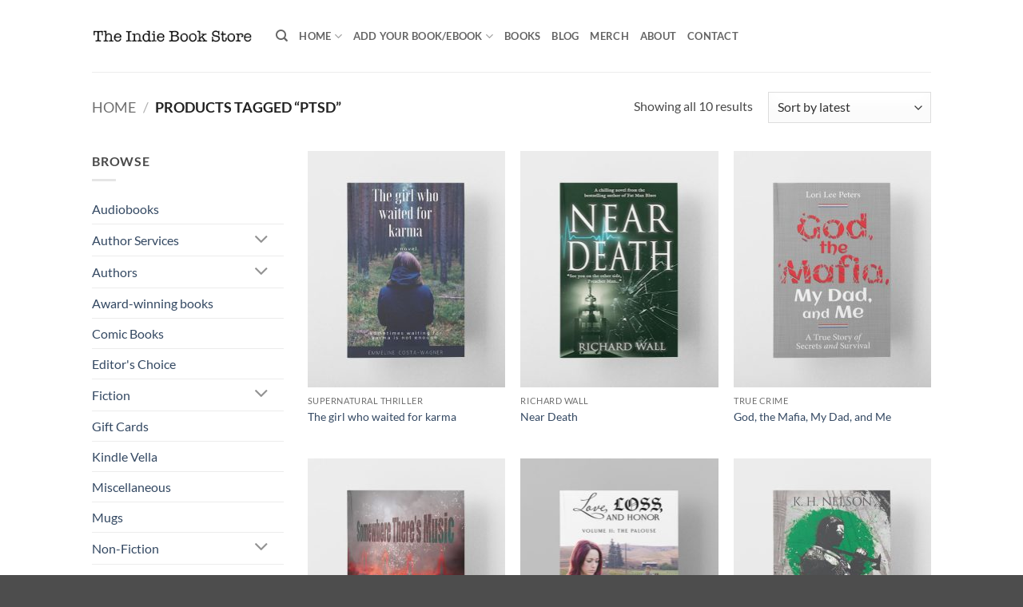

--- FILE ---
content_type: text/html; charset=UTF-8
request_url: https://www.theindiebook.store/product-tag/ptsd/
body_size: 27864
content:
<!DOCTYPE html>
<html lang="en-GB" prefix="og: https://ogp.me/ns#" class="loading-site no-js">
<head>
	<meta charset="UTF-8" />
	<link rel="profile" href="https://gmpg.org/xfn/11" />
	<link rel="pingback" href="https://www.theindiebook.store/xmlrpc.php" />

	<script>(function(html){html.className = html.className.replace(/\bno-js\b/,'js')})(document.documentElement);</script>
	<style>img:is([sizes="auto" i], [sizes^="auto," i]) { contain-intrinsic-size: 3000px 1500px }</style>
	<meta name="viewport" content="width=device-width, initial-scale=1" />
<!-- Search Engine Optimization by Rank Math - https://rankmath.com/ -->
<title>PTSD | The Indie Book Store</title>
<meta name="robots" content="follow, noindex"/>
<meta property="og:locale" content="en_GB" />
<meta property="og:type" content="article" />
<meta property="og:title" content="PTSD | The Indie Book Store" />
<meta property="og:url" content="https://www.theindiebook.store/product-tag/ptsd/" />
<meta property="og:site_name" content="The Indie Book Store" />
<meta name="twitter:card" content="summary_large_image" />
<meta name="twitter:title" content="PTSD | The Indie Book Store" />
<meta name="twitter:label1" content="Products" />
<meta name="twitter:data1" content="10" />
<script type="application/ld+json" class="rank-math-schema">{"@context":"https://schema.org","@graph":[{"@type":"Organization","@id":"https://www.theindiebook.store/#organization","name":"The Indie Book Store"},{"@type":"WebSite","@id":"https://www.theindiebook.store/#website","url":"https://www.theindiebook.store","name":"The Indie Book Store","publisher":{"@id":"https://www.theindiebook.store/#organization"},"inLanguage":"en-GB"},{"@type":"CollectionPage","@id":"https://www.theindiebook.store/product-tag/ptsd/#webpage","url":"https://www.theindiebook.store/product-tag/ptsd/","name":"PTSD | The Indie Book Store","isPartOf":{"@id":"https://www.theindiebook.store/#website"},"inLanguage":"en-GB"}]}</script>
<!-- /Rank Math WordPress SEO plugin -->


<link rel='prefetch' href='https://www.theindiebook.store/wp-content/themes/flatsome/assets/js/flatsome.js?ver=e2eddd6c228105dac048' />
<link rel='prefetch' href='https://www.theindiebook.store/wp-content/themes/flatsome/assets/js/chunk.slider.js?ver=3.20.3' />
<link rel='prefetch' href='https://www.theindiebook.store/wp-content/themes/flatsome/assets/js/chunk.popups.js?ver=3.20.3' />
<link rel='prefetch' href='https://www.theindiebook.store/wp-content/themes/flatsome/assets/js/chunk.tooltips.js?ver=3.20.3' />
<link rel='prefetch' href='https://www.theindiebook.store/wp-content/themes/flatsome/assets/js/woocommerce.js?ver=1c9be63d628ff7c3ff4c' />
<link rel="alternate" type="application/rss+xml" title="The Indie Book Store &raquo; Feed" href="https://www.theindiebook.store/feed/" />
<link rel="alternate" type="application/rss+xml" title="The Indie Book Store &raquo; Comments Feed" href="https://www.theindiebook.store/comments/feed/" />
<link rel="alternate" type="application/rss+xml" title="The Indie Book Store &raquo; PTSD Tag Feed" href="https://www.theindiebook.store/product-tag/ptsd/feed/" />
		<style>
			.lazyload,
			.lazyloading {
				max-width: 100%;
			}
		</style>
		<style id='wp-emoji-styles-inline-css' type='text/css'>

	img.wp-smiley, img.emoji {
		display: inline !important;
		border: none !important;
		box-shadow: none !important;
		height: 1em !important;
		width: 1em !important;
		margin: 0 0.07em !important;
		vertical-align: -0.1em !important;
		background: none !important;
		padding: 0 !important;
	}
</style>
<style id='wp-block-library-inline-css' type='text/css'>
:root{--wp-admin-theme-color:#007cba;--wp-admin-theme-color--rgb:0,124,186;--wp-admin-theme-color-darker-10:#006ba1;--wp-admin-theme-color-darker-10--rgb:0,107,161;--wp-admin-theme-color-darker-20:#005a87;--wp-admin-theme-color-darker-20--rgb:0,90,135;--wp-admin-border-width-focus:2px;--wp-block-synced-color:#7a00df;--wp-block-synced-color--rgb:122,0,223;--wp-bound-block-color:var(--wp-block-synced-color)}@media (min-resolution:192dpi){:root{--wp-admin-border-width-focus:1.5px}}.wp-element-button{cursor:pointer}:root{--wp--preset--font-size--normal:16px;--wp--preset--font-size--huge:42px}:root .has-very-light-gray-background-color{background-color:#eee}:root .has-very-dark-gray-background-color{background-color:#313131}:root .has-very-light-gray-color{color:#eee}:root .has-very-dark-gray-color{color:#313131}:root .has-vivid-green-cyan-to-vivid-cyan-blue-gradient-background{background:linear-gradient(135deg,#00d084,#0693e3)}:root .has-purple-crush-gradient-background{background:linear-gradient(135deg,#34e2e4,#4721fb 50%,#ab1dfe)}:root .has-hazy-dawn-gradient-background{background:linear-gradient(135deg,#faaca8,#dad0ec)}:root .has-subdued-olive-gradient-background{background:linear-gradient(135deg,#fafae1,#67a671)}:root .has-atomic-cream-gradient-background{background:linear-gradient(135deg,#fdd79a,#004a59)}:root .has-nightshade-gradient-background{background:linear-gradient(135deg,#330968,#31cdcf)}:root .has-midnight-gradient-background{background:linear-gradient(135deg,#020381,#2874fc)}.has-regular-font-size{font-size:1em}.has-larger-font-size{font-size:2.625em}.has-normal-font-size{font-size:var(--wp--preset--font-size--normal)}.has-huge-font-size{font-size:var(--wp--preset--font-size--huge)}.has-text-align-center{text-align:center}.has-text-align-left{text-align:left}.has-text-align-right{text-align:right}#end-resizable-editor-section{display:none}.aligncenter{clear:both}.items-justified-left{justify-content:flex-start}.items-justified-center{justify-content:center}.items-justified-right{justify-content:flex-end}.items-justified-space-between{justify-content:space-between}.screen-reader-text{border:0;clip-path:inset(50%);height:1px;margin:-1px;overflow:hidden;padding:0;position:absolute;width:1px;word-wrap:normal!important}.screen-reader-text:focus{background-color:#ddd;clip-path:none;color:#444;display:block;font-size:1em;height:auto;left:5px;line-height:normal;padding:15px 23px 14px;text-decoration:none;top:5px;width:auto;z-index:100000}html :where(.has-border-color){border-style:solid}html :where([style*=border-top-color]){border-top-style:solid}html :where([style*=border-right-color]){border-right-style:solid}html :where([style*=border-bottom-color]){border-bottom-style:solid}html :where([style*=border-left-color]){border-left-style:solid}html :where([style*=border-width]){border-style:solid}html :where([style*=border-top-width]){border-top-style:solid}html :where([style*=border-right-width]){border-right-style:solid}html :where([style*=border-bottom-width]){border-bottom-style:solid}html :where([style*=border-left-width]){border-left-style:solid}html :where(img[class*=wp-image-]){height:auto;max-width:100%}:where(figure){margin:0 0 1em}html :where(.is-position-sticky){--wp-admin--admin-bar--position-offset:var(--wp-admin--admin-bar--height,0px)}@media screen and (max-width:600px){html :where(.is-position-sticky){--wp-admin--admin-bar--position-offset:0px}}
</style>
<style id='woocommerce-inline-inline-css' type='text/css'>
.woocommerce form .form-row .required { visibility: visible; }
</style>
<link rel='stylesheet' id='brands-styles-css' href='https://www.theindiebook.store/wp-content/plugins/woocommerce/assets/css/brands.css?ver=10.3.5' type='text/css' media='all' />
<link rel='stylesheet' id='flatsome-main-css' href='https://www.theindiebook.store/wp-content/themes/flatsome/assets/css/flatsome.css?ver=3.20.3' type='text/css' media='all' />
<style id='flatsome-main-inline-css' type='text/css'>
@font-face {
				font-family: "fl-icons";
				font-display: block;
				src: url(https://www.theindiebook.store/wp-content/themes/flatsome/assets/css/icons/fl-icons.eot?v=3.20.3);
				src:
					url(https://www.theindiebook.store/wp-content/themes/flatsome/assets/css/icons/fl-icons.eot#iefix?v=3.20.3) format("embedded-opentype"),
					url(https://www.theindiebook.store/wp-content/themes/flatsome/assets/css/icons/fl-icons.woff2?v=3.20.3) format("woff2"),
					url(https://www.theindiebook.store/wp-content/themes/flatsome/assets/css/icons/fl-icons.ttf?v=3.20.3) format("truetype"),
					url(https://www.theindiebook.store/wp-content/themes/flatsome/assets/css/icons/fl-icons.woff?v=3.20.3) format("woff"),
					url(https://www.theindiebook.store/wp-content/themes/flatsome/assets/css/icons/fl-icons.svg?v=3.20.3#fl-icons) format("svg");
			}
</style>
<link rel='stylesheet' id='flatsome-shop-css' href='https://www.theindiebook.store/wp-content/themes/flatsome/assets/css/flatsome-shop.css?ver=3.20.3' type='text/css' media='all' />
<link rel='stylesheet' id='flatsome-style-css' href='https://www.theindiebook.store/wp-content/themes/flatsome/style.css?ver=3.20.3' type='text/css' media='all' />
<script type="text/javascript" src="https://www.theindiebook.store/wp-includes/js/jquery/jquery.min.js?ver=3.7.1" id="jquery-core-js"></script>
<script type="text/javascript" src="https://www.theindiebook.store/wp-includes/js/jquery/jquery-migrate.min.js?ver=3.4.1" id="jquery-migrate-js"></script>
<script type="text/javascript" src="https://www.theindiebook.store/wp-content/plugins/woocommerce/assets/js/jquery-blockui/jquery.blockUI.min.js?ver=2.7.0-wc.10.3.5" id="wc-jquery-blockui-js" data-wp-strategy="defer"></script>
<script type="text/javascript" id="wc-add-to-cart-js-extra">
/* <![CDATA[ */
var wc_add_to_cart_params = {"ajax_url":"\/wp-admin\/admin-ajax.php","wc_ajax_url":"\/?wc-ajax=%%endpoint%%","i18n_view_cart":"View basket","cart_url":"https:\/\/www.theindiebook.store\/cart\/","is_cart":"","cart_redirect_after_add":"no"};
/* ]]> */
</script>
<script type="text/javascript" src="https://www.theindiebook.store/wp-content/plugins/woocommerce/assets/js/frontend/add-to-cart.min.js?ver=10.3.5" id="wc-add-to-cart-js" defer="defer" data-wp-strategy="defer"></script>
<script type="text/javascript" src="https://www.theindiebook.store/wp-content/plugins/woocommerce/assets/js/js-cookie/js.cookie.min.js?ver=2.1.4-wc.10.3.5" id="wc-js-cookie-js" data-wp-strategy="defer"></script>
<script type="text/javascript" id="WCPAY_ASSETS-js-extra">
/* <![CDATA[ */
var wcpayAssets = {"url":"https:\/\/www.theindiebook.store\/wp-content\/plugins\/woocommerce-payments\/dist\/"};
/* ]]> */
</script>
<link rel="https://api.w.org/" href="https://www.theindiebook.store/wp-json/" /><link rel="alternate" title="JSON" type="application/json" href="https://www.theindiebook.store/wp-json/wp/v2/product_tag/777" /><link rel="EditURI" type="application/rsd+xml" title="RSD" href="https://www.theindiebook.store/xmlrpc.php?rsd" />
<style>[class*=" icon-oc-"],[class^=icon-oc-]{speak:none;font-style:normal;font-weight:400;font-variant:normal;text-transform:none;line-height:1;-webkit-font-smoothing:antialiased;-moz-osx-font-smoothing:grayscale}.icon-oc-one-com-white-32px-fill:before{content:"901"}.icon-oc-one-com:before{content:"900"}#one-com-icon,.toplevel_page_onecom-wp .wp-menu-image{speak:none;display:flex;align-items:center;justify-content:center;text-transform:none;line-height:1;-webkit-font-smoothing:antialiased;-moz-osx-font-smoothing:grayscale}.onecom-wp-admin-bar-item>a,.toplevel_page_onecom-wp>.wp-menu-name{font-size:16px;font-weight:400;line-height:1}.toplevel_page_onecom-wp>.wp-menu-name img{width:69px;height:9px;}.wp-submenu-wrap.wp-submenu>.wp-submenu-head>img{width:88px;height:auto}.onecom-wp-admin-bar-item>a img{height:7px!important}.onecom-wp-admin-bar-item>a img,.toplevel_page_onecom-wp>.wp-menu-name img{opacity:.8}.onecom-wp-admin-bar-item.hover>a img,.toplevel_page_onecom-wp.wp-has-current-submenu>.wp-menu-name img,li.opensub>a.toplevel_page_onecom-wp>.wp-menu-name img{opacity:1}#one-com-icon:before,.onecom-wp-admin-bar-item>a:before,.toplevel_page_onecom-wp>.wp-menu-image:before{content:'';position:static!important;background-color:rgba(240,245,250,.4);border-radius:102px;width:18px;height:18px;padding:0!important}.onecom-wp-admin-bar-item>a:before{width:14px;height:14px}.onecom-wp-admin-bar-item.hover>a:before,.toplevel_page_onecom-wp.opensub>a>.wp-menu-image:before,.toplevel_page_onecom-wp.wp-has-current-submenu>.wp-menu-image:before{background-color:#76b82a}.onecom-wp-admin-bar-item>a{display:inline-flex!important;align-items:center;justify-content:center}#one-com-logo-wrapper{font-size:4em}#one-com-icon{vertical-align:middle}.imagify-welcome{display:none !important;}</style><link rel="apple-touch-icon" sizes="180x180" href="/wp-content/uploads/fbrfg/apple-touch-icon.png">
<link rel="icon" type="image/png" sizes="32x32" href="/wp-content/uploads/fbrfg/favicon-32x32.png">
<link rel="icon" type="image/png" sizes="16x16" href="/wp-content/uploads/fbrfg/favicon-16x16.png">
<link rel="manifest" href="/wp-content/uploads/fbrfg/site.webmanifest">
<link rel="shortcut icon" href="/wp-content/uploads/fbrfg/favicon.ico">
<meta name="msapplication-TileColor" content="#da532c">
<meta name="msapplication-config" content="/wp-content/uploads/fbrfg/browserconfig.xml">
<meta name="theme-color" content="#ffffff">		<script>
			document.documentElement.className = document.documentElement.className.replace('no-js', 'js');
		</script>
				<style>
			.no-js img.lazyload {
				display: none;
			}

			figure.wp-block-image img.lazyloading {
				min-width: 150px;
			}

			.lazyload,
			.lazyloading {
				--smush-placeholder-width: 100px;
				--smush-placeholder-aspect-ratio: 1/1;
				width: var(--smush-image-width, var(--smush-placeholder-width)) !important;
				aspect-ratio: var(--smush-image-aspect-ratio, var(--smush-placeholder-aspect-ratio)) !important;
			}

						.lazyload, .lazyloading {
				opacity: 0;
			}

			.lazyloaded {
				opacity: 1;
				transition: opacity 400ms;
				transition-delay: 0ms;
			}

					</style>
			<noscript><style>.woocommerce-product-gallery{ opacity: 1 !important; }</style></noscript>
	<style id="custom-css" type="text/css">:root {--primary-color: #446084;--fs-color-primary: #446084;--fs-color-secondary: #C05530;--fs-color-success: #627D47;--fs-color-alert: #b20000;--fs-color-base: #4a4a4a;--fs-experimental-link-color: #334862;--fs-experimental-link-color-hover: #111;}.tooltipster-base {--tooltip-color: #fff;--tooltip-bg-color: #000;}.off-canvas-right .mfp-content, .off-canvas-left .mfp-content {--drawer-width: 300px;}.off-canvas .mfp-content.off-canvas-cart {--drawer-width: 360px;}.header-main{height: 90px}#logo img{max-height: 90px}#logo{width:200px;}.header-top{min-height: 30px}.transparent .header-main{height: 90px}.transparent #logo img{max-height: 90px}.has-transparent + .page-title:first-of-type,.has-transparent + #main > .page-title,.has-transparent + #main > div > .page-title,.has-transparent + #main .page-header-wrapper:first-of-type .page-title{padding-top: 90px;}.header.show-on-scroll,.stuck .header-main{height:70px!important}.stuck #logo img{max-height: 70px!important}.header-bottom {background-color: #f1f1f1}@media (max-width: 549px) {.header-main{height: 70px}#logo img{max-height: 70px}}body{font-family: Lato, sans-serif;}body {font-weight: 400;font-style: normal;}.nav > li > a {font-family: Lato, sans-serif;}.mobile-sidebar-levels-2 .nav > li > ul > li > a {font-family: Lato, sans-serif;}.nav > li > a,.mobile-sidebar-levels-2 .nav > li > ul > li > a {font-weight: 700;font-style: normal;}h1,h2,h3,h4,h5,h6,.heading-font, .off-canvas-center .nav-sidebar.nav-vertical > li > a{font-family: Lato, sans-serif;}h1,h2,h3,h4,h5,h6,.heading-font,.banner h1,.banner h2 {font-weight: 700;font-style: normal;}.alt-font{font-family: "Dancing Script", sans-serif;}.alt-font {font-weight: 400!important;font-style: normal!important;}@media screen and (min-width: 550px){.products .box-vertical .box-image{min-width: 247px!important;width: 247px!important;}}.nav-vertical-fly-out > li + li {border-top-width: 1px; border-top-style: solid;}.label-new.menu-item > a:after{content:"New";}.label-hot.menu-item > a:after{content:"Hot";}.label-sale.menu-item > a:after{content:"Sale";}.label-popular.menu-item > a:after{content:"Popular";}</style><style id="kirki-inline-styles">/* latin-ext */
@font-face {
  font-family: 'Lato';
  font-style: normal;
  font-weight: 400;
  font-display: swap;
  src: url(https://www.theindiebook.store/wp-content/fonts/lato/S6uyw4BMUTPHjxAwXjeu.woff2) format('woff2');
  unicode-range: U+0100-02BA, U+02BD-02C5, U+02C7-02CC, U+02CE-02D7, U+02DD-02FF, U+0304, U+0308, U+0329, U+1D00-1DBF, U+1E00-1E9F, U+1EF2-1EFF, U+2020, U+20A0-20AB, U+20AD-20C0, U+2113, U+2C60-2C7F, U+A720-A7FF;
}
/* latin */
@font-face {
  font-family: 'Lato';
  font-style: normal;
  font-weight: 400;
  font-display: swap;
  src: url(https://www.theindiebook.store/wp-content/fonts/lato/S6uyw4BMUTPHjx4wXg.woff2) format('woff2');
  unicode-range: U+0000-00FF, U+0131, U+0152-0153, U+02BB-02BC, U+02C6, U+02DA, U+02DC, U+0304, U+0308, U+0329, U+2000-206F, U+20AC, U+2122, U+2191, U+2193, U+2212, U+2215, U+FEFF, U+FFFD;
}
/* latin-ext */
@font-face {
  font-family: 'Lato';
  font-style: normal;
  font-weight: 700;
  font-display: swap;
  src: url(https://www.theindiebook.store/wp-content/fonts/lato/S6u9w4BMUTPHh6UVSwaPGR_p.woff2) format('woff2');
  unicode-range: U+0100-02BA, U+02BD-02C5, U+02C7-02CC, U+02CE-02D7, U+02DD-02FF, U+0304, U+0308, U+0329, U+1D00-1DBF, U+1E00-1E9F, U+1EF2-1EFF, U+2020, U+20A0-20AB, U+20AD-20C0, U+2113, U+2C60-2C7F, U+A720-A7FF;
}
/* latin */
@font-face {
  font-family: 'Lato';
  font-style: normal;
  font-weight: 700;
  font-display: swap;
  src: url(https://www.theindiebook.store/wp-content/fonts/lato/S6u9w4BMUTPHh6UVSwiPGQ.woff2) format('woff2');
  unicode-range: U+0000-00FF, U+0131, U+0152-0153, U+02BB-02BC, U+02C6, U+02DA, U+02DC, U+0304, U+0308, U+0329, U+2000-206F, U+20AC, U+2122, U+2191, U+2193, U+2212, U+2215, U+FEFF, U+FFFD;
}/* vietnamese */
@font-face {
  font-family: 'Dancing Script';
  font-style: normal;
  font-weight: 400;
  font-display: swap;
  src: url(https://www.theindiebook.store/wp-content/fonts/dancing-script/If2cXTr6YS-zF4S-kcSWSVi_sxjsohD9F50Ruu7BMSo3Rep8ltA.woff2) format('woff2');
  unicode-range: U+0102-0103, U+0110-0111, U+0128-0129, U+0168-0169, U+01A0-01A1, U+01AF-01B0, U+0300-0301, U+0303-0304, U+0308-0309, U+0323, U+0329, U+1EA0-1EF9, U+20AB;
}
/* latin-ext */
@font-face {
  font-family: 'Dancing Script';
  font-style: normal;
  font-weight: 400;
  font-display: swap;
  src: url(https://www.theindiebook.store/wp-content/fonts/dancing-script/If2cXTr6YS-zF4S-kcSWSVi_sxjsohD9F50Ruu7BMSo3ROp8ltA.woff2) format('woff2');
  unicode-range: U+0100-02BA, U+02BD-02C5, U+02C7-02CC, U+02CE-02D7, U+02DD-02FF, U+0304, U+0308, U+0329, U+1D00-1DBF, U+1E00-1E9F, U+1EF2-1EFF, U+2020, U+20A0-20AB, U+20AD-20C0, U+2113, U+2C60-2C7F, U+A720-A7FF;
}
/* latin */
@font-face {
  font-family: 'Dancing Script';
  font-style: normal;
  font-weight: 400;
  font-display: swap;
  src: url(https://www.theindiebook.store/wp-content/fonts/dancing-script/If2cXTr6YS-zF4S-kcSWSVi_sxjsohD9F50Ruu7BMSo3Sup8.woff2) format('woff2');
  unicode-range: U+0000-00FF, U+0131, U+0152-0153, U+02BB-02BC, U+02C6, U+02DA, U+02DC, U+0304, U+0308, U+0329, U+2000-206F, U+20AC, U+2122, U+2191, U+2193, U+2212, U+2215, U+FEFF, U+FFFD;
}</style><meta name="generator" content="WP Rocket 3.20.1.2" data-wpr-features="wpr_preload_links wpr_desktop" /></head>

<body data-rsssl=1 class="archive tax-product_tag term-ptsd term-777 wp-theme-flatsome theme-flatsome woocommerce woocommerce-page woocommerce-no-js lightbox nav-dropdown-has-arrow nav-dropdown-has-shadow nav-dropdown-has-border">


<a class="skip-link screen-reader-text" href="#main">Skip to content</a>

<div data-rocket-location-hash="99bb46786fd5bd31bcd7bdc067ad247a" id="wrapper">

	
	<header data-rocket-location-hash="8cd2ef760cf5956582d03e973259bc0e" id="header" class="header has-sticky sticky-jump">
		<div data-rocket-location-hash="d53b06ca13945ed03e70ba4a94347bcf" class="header-wrapper">
			<div id="masthead" class="header-main ">
      <div class="header-inner flex-row container logo-left medium-logo-center" role="navigation">

          <!-- Logo -->
          <div id="logo" class="flex-col logo">
            
<!-- Header logo -->
<a href="https://www.theindiebook.store/" title="The Indie Book Store - Find your read" rel="home">
		<img width="1020" height="96" data-src="https://www.theindiebook.store/wp-content/uploads/2022/07/header-1024x96.png" class="header_logo header-logo lazyload" alt="The Indie Book Store" src="[data-uri]" style="--smush-placeholder-width: 1020px; --smush-placeholder-aspect-ratio: 1020/96;" /><img  width="1020" height="96" data-src="https://www.theindiebook.store/wp-content/uploads/2022/07/header-1024x96.png" class="header-logo-dark lazyload" alt="The Indie Book Store" src="[data-uri]" style="--smush-placeholder-width: 1020px; --smush-placeholder-aspect-ratio: 1020/96;" /></a>
          </div>

          <!-- Mobile Left Elements -->
          <div class="flex-col show-for-medium flex-left">
            <ul class="mobile-nav nav nav-left ">
              <li class="nav-icon has-icon">
			<a href="#" class="is-small" data-open="#main-menu" data-pos="left" data-bg="main-menu-overlay" role="button" aria-label="Menu" aria-controls="main-menu" aria-expanded="false" aria-haspopup="dialog" data-flatsome-role-button>
			<i class="icon-menu" aria-hidden="true"></i>					</a>
	</li>
            </ul>
          </div>

          <!-- Left Elements -->
          <div class="flex-col hide-for-medium flex-left
            flex-grow">
            <ul class="header-nav header-nav-main nav nav-left  nav-uppercase" >
              <li class="header-search header-search-dropdown has-icon has-dropdown menu-item-has-children">
		<a href="#" aria-label="Search" aria-haspopup="true" aria-expanded="false" aria-controls="ux-search-dropdown" class="nav-top-link is-small"><i class="icon-search" aria-hidden="true"></i></a>
		<ul id="ux-search-dropdown" class="nav-dropdown nav-dropdown-default">
	 	<li class="header-search-form search-form html relative has-icon">
	<div class="header-search-form-wrapper">
		<div class="searchform-wrapper ux-search-box relative is-normal"><form role="search" method="get" class="searchform" action="https://www.theindiebook.store/">
	<div class="flex-row relative">
						<div class="flex-col flex-grow">
			<label class="screen-reader-text" for="woocommerce-product-search-field-0">Search for:</label>
			<input type="search" id="woocommerce-product-search-field-0" class="search-field mb-0" placeholder="Search&hellip;" value="" name="s" />
			<input type="hidden" name="post_type" value="product" />
					</div>
		<div class="flex-col">
			<button type="submit" value="Search" class="ux-search-submit submit-button secondary button  icon mb-0" aria-label="Submit">
				<i class="icon-search" aria-hidden="true"></i>			</button>
		</div>
	</div>
	<div class="live-search-results text-left z-top"></div>
</form>
</div>	</div>
</li>
	</ul>
</li>
<li id="menu-item-8394" class="menu-item menu-item-type-custom menu-item-object-custom menu-item-home menu-item-has-children menu-item-8394 menu-item-design-default has-dropdown"><a href="https://www.theindiebook.store/" class="nav-top-link" aria-expanded="false" aria-haspopup="menu">Home<i class="icon-angle-down" aria-hidden="true"></i></a>
<ul class="sub-menu nav-dropdown nav-dropdown-default">
	<li id="menu-item-8457" class="menu-item menu-item-type-post_type menu-item-object-page menu-item-8457"><a href="https://www.theindiebook.store/blog/">Blog</a></li>
</ul>
</li>
<li id="menu-item-15480" class="menu-item menu-item-type-post_type menu-item-object-page menu-item-has-children menu-item-15480 menu-item-design-default has-dropdown"><a href="https://www.theindiebook.store/add-your-book/" class="nav-top-link" aria-expanded="false" aria-haspopup="menu">Add your book/ebook<i class="icon-angle-down" aria-hidden="true"></i></a>
<ul class="sub-menu nav-dropdown nav-dropdown-default">
	<li id="menu-item-15483" class="menu-item menu-item-type-post_type menu-item-object-page menu-item-15483"><a href="https://www.theindiebook.store/book-promotions-three-books-for-two/">Book Promotion: Three for the price of Two</a></li>
	<li id="menu-item-15482" class="menu-item menu-item-type-post_type menu-item-object-page menu-item-15482"><a href="https://www.theindiebook.store/book-promotion-four-for-the-price-of-three/">Book promotion: Four for the price of Three</a></li>
</ul>
</li>
<li id="menu-item-12483" class="menu-item menu-item-type-post_type menu-item-object-page menu-item-12483 menu-item-design-default"><a href="https://www.theindiebook.store/books/" class="nav-top-link">Books</a></li>
<li id="menu-item-15197" class="menu-item menu-item-type-taxonomy menu-item-object-category menu-item-15197 menu-item-design-default"><a href="https://www.theindiebook.store/category/interviews/" class="nav-top-link">Blog</a></li>
<li id="menu-item-15455" class="menu-item menu-item-type-post_type menu-item-object-page menu-item-15455 menu-item-design-default"><a href="https://www.theindiebook.store/merch/" class="nav-top-link">Merch</a></li>
<li id="menu-item-8355" class="menu-item menu-item-type-post_type menu-item-object-page menu-item-8355 menu-item-design-default"><a href="https://www.theindiebook.store/about/" class="nav-top-link">About</a></li>
<li id="menu-item-12490" class="menu-item menu-item-type-custom menu-item-object-custom menu-item-12490 menu-item-design-default"><a href="https://www.theindiebook.store/get-in-touch/" class="nav-top-link">Contact</a></li>
            </ul>
          </div>

          <!-- Right Elements -->
          <div class="flex-col hide-for-medium flex-right">
            <ul class="header-nav header-nav-main nav nav-right  nav-uppercase">
                          </ul>
          </div>

          <!-- Mobile Right Elements -->
          <div class="flex-col show-for-medium flex-right">
            <ul class="mobile-nav nav nav-right ">
              <li class="cart-item has-icon">


		<a href="https://www.theindiebook.store/cart/" class="header-cart-link nav-top-link is-small off-canvas-toggle" title="Basket" aria-label="View basket" aria-expanded="false" aria-haspopup="dialog" role="button" data-open="#cart-popup" data-class="off-canvas-cart" data-pos="right" aria-controls="cart-popup" data-flatsome-role-button>

    <span class="cart-icon image-icon">
    <strong>0</strong>
  </span>
  </a>


  <!-- Cart Sidebar Popup -->
  <div id="cart-popup" class="mfp-hide">
  <div class="cart-popup-inner inner-padding cart-popup-inner--sticky">
      <div class="cart-popup-title text-center">
          <span class="heading-font uppercase">Basket</span>
          <div class="is-divider"></div>
      </div>
	  <div class="widget_shopping_cart">
		  <div class="widget_shopping_cart_content">
			  

	<div class="ux-mini-cart-empty flex flex-row-col text-center pt pb">
				<div class="ux-mini-cart-empty-icon">
			<svg aria-hidden="true" xmlns="http://www.w3.org/2000/svg" viewBox="0 0 17 19" style="opacity:.1;height:80px;">
				<path d="M8.5 0C6.7 0 5.3 1.2 5.3 2.7v2H2.1c-.3 0-.6.3-.7.7L0 18.2c0 .4.2.8.6.8h15.7c.4 0 .7-.3.7-.7v-.1L15.6 5.4c0-.3-.3-.6-.7-.6h-3.2v-2c0-1.6-1.4-2.8-3.2-2.8zM6.7 2.7c0-.8.8-1.4 1.8-1.4s1.8.6 1.8 1.4v2H6.7v-2zm7.5 3.4 1.3 11.5h-14L2.8 6.1h2.5v1.4c0 .4.3.7.7.7.4 0 .7-.3.7-.7V6.1h3.5v1.4c0 .4.3.7.7.7s.7-.3.7-.7V6.1h2.6z" fill-rule="evenodd" clip-rule="evenodd" fill="currentColor"></path>
			</svg>
		</div>
				<p class="woocommerce-mini-cart__empty-message empty">No products in the basket.</p>
					<p class="return-to-shop">
				<a class="button primary wc-backward" href="https://www.theindiebook.store/books/">
					Return to shop				</a>
			</p>
				</div>


		  </div>
	  </div>
               </div>
  </div>

</li>
            </ul>
          </div>

      </div>

            <div class="container"><div class="top-divider full-width"></div></div>
      </div>

<div class="header-bg-container fill"><div class="header-bg-image fill"></div><div class="header-bg-color fill"></div></div>		</div>
	</header>

	<div data-rocket-location-hash="a3cc8587ac7ed6ea98979644c20ee39e" class="shop-page-title category-page-title page-title ">
	<div data-rocket-location-hash="2c603235183f7192d6c33d97c30750ec" class="page-title-inner flex-row  medium-flex-wrap container">
		<div class="flex-col flex-grow medium-text-center">
			<div class="is-large">
	<nav class="woocommerce-breadcrumb breadcrumbs uppercase" aria-label="Breadcrumb"><a href="https://www.theindiebook.store">Home</a> <span class="divider">&#47;</span> Products tagged &ldquo;PTSD&rdquo;</nav></div>
<div class="category-filtering category-filter-row show-for-medium">
	<a href="#" data-open="#shop-sidebar" data-pos="left" class="filter-button uppercase plain" role="button" aria-controls="shop-sidebar" aria-expanded="false" aria-haspopup="dialog" data-visible-after="true" data-flatsome-role-button>
		<i class="icon-equalizer" aria-hidden="true"></i>		<strong>Filter</strong>
	</a>
	<div class="inline-block">
			</div>
</div>
		</div>
		<div class="flex-col medium-text-center">
				<p class="woocommerce-result-count hide-for-medium" role="alert" aria-relevant="all" data-is-sorted-by="true">
		Showing all 10 results<span class="screen-reader-text">Sorted by latest</span>	</p>
	<form class="woocommerce-ordering" method="get">
		<select
		name="orderby"
		class="orderby"
					aria-label="Shop order"
			>
					<option value="popularity" >Sort by popularity</option>
					<option value="rating" >Sort by average rating</option>
					<option value="date"  selected='selected'>Sort by latest</option>
					<option value="price" >Sort by price: low to high</option>
					<option value="price-desc" >Sort by price: high to low</option>
			</select>
	<input type="hidden" name="paged" value="1" />
	</form>
		</div>
	</div>
</div>

	<main data-rocket-location-hash="e0884d68e2bf39b371c4f129ac377dbd" id="main" class="">
<div data-rocket-location-hash="311aa3095837a339b94de3717bd37deb" class="row category-page-row">

		<div class="col large-3 hide-for-medium ">
						<div id="shop-sidebar" class="sidebar-inner col-inner">
				<aside id="woocommerce_product_categories-13" class="widget woocommerce widget_product_categories"><span class="widget-title shop-sidebar">Browse</span><div class="is-divider small"></div><ul class="product-categories"><li class="cat-item cat-item-1470"><a href="https://www.theindiebook.store/product-category/audiobooks/">Audiobooks</a></li>
<li class="cat-item cat-item-1156 cat-parent"><a href="https://www.theindiebook.store/product-category/author-services/">Author Services</a><ul class='children'>
<li class="cat-item cat-item-4533"><a href="https://www.theindiebook.store/product-category/author-services/1-2-1-coaching/">1-2-1 Coaching</a></li>
<li class="cat-item cat-item-4512"><a href="https://www.theindiebook.store/product-category/author-services/audiobook-production/">Audiobook Production</a></li>
<li class="cat-item cat-item-4515"><a href="https://www.theindiebook.store/product-category/author-services/author-interviews/">Author interviews</a></li>
<li class="cat-item cat-item-1154"><a href="https://www.theindiebook.store/product-category/author-services/book-promotion/">Book promotion</a></li>
<li class="cat-item cat-item-1260"><a href="https://www.theindiebook.store/product-category/author-services/business-author-services/">Business</a></li>
<li class="cat-item cat-item-1158"><a href="https://www.theindiebook.store/product-category/author-services/editing-services/">Editing Services</a></li>
<li class="cat-item cat-item-1257"><a href="https://www.theindiebook.store/product-category/author-services/marketing/">Marketing</a></li>
<li class="cat-item cat-item-1258"><a href="https://www.theindiebook.store/product-category/author-services/publishing/">Publishing</a></li>
<li class="cat-item cat-item-1261"><a href="https://www.theindiebook.store/product-category/author-services/support/">Support</a></li>
<li class="cat-item cat-item-1259"><a href="https://www.theindiebook.store/product-category/author-services/tools/">Tools</a></li>
</ul>
</li>
<li class="cat-item cat-item-4244 cat-parent"><a href="https://www.theindiebook.store/product-category/author/">Authors</a><ul class='children'>
<li class="cat-item cat-item-4571"><a href="https://www.theindiebook.store/product-category/author/aa-haus/">AA Haus</a></li>
<li class="cat-item cat-item-4658"><a href="https://www.theindiebook.store/product-category/author/ad-landor/">AD Landor</a></li>
<li class="cat-item cat-item-5055"><a href="https://www.theindiebook.store/product-category/author/aidan-mcquade/">Aidan McQuade</a></li>
<li class="cat-item cat-item-4704"><a href="https://www.theindiebook.store/product-category/author/aimee-menard/">Aimee Menard</a></li>
<li class="cat-item cat-item-4328"><a href="https://www.theindiebook.store/product-category/author/ak-ramirez/">AK Ramirez</a></li>
<li class="cat-item cat-item-4651"><a href="https://www.theindiebook.store/product-category/author/alan-kimble/">Alan Kimble</a></li>
<li class="cat-item cat-item-4388"><a href="https://www.theindiebook.store/product-category/author/alan-zacher/">Alan Zacher</a></li>
<li class="cat-item cat-item-4932"><a href="https://www.theindiebook.store/product-category/author/alasdair-kent/">Alasdair Kent</a></li>
<li class="cat-item cat-item-4445"><a href="https://www.theindiebook.store/product-category/author/andrea-green/">Andrea Green</a></li>
<li class="cat-item cat-item-4421"><a href="https://www.theindiebook.store/product-category/author/andrew-man/">Andrew Man</a></li>
<li class="cat-item cat-item-5021"><a href="https://www.theindiebook.store/product-category/author/andy-darby/">Andy Darby</a></li>
<li class="cat-item cat-item-4598"><a href="https://www.theindiebook.store/product-category/author/anietta-strong/">Anietta Strong</a></li>
<li class="cat-item cat-item-4514"><a href="https://www.theindiebook.store/product-category/author/ann-birdgenaw/">Ann Birdgenaw</a></li>
<li class="cat-item cat-item-4728"><a href="https://www.theindiebook.store/product-category/author/ann-williams/">Ann Williams</a></li>
<li class="cat-item cat-item-5090"><a href="https://www.theindiebook.store/product-category/author/anonymous-author-author/">Anonymous Author</a></li>
<li class="cat-item cat-item-4354"><a href="https://www.theindiebook.store/product-category/author/arden-diablo/">Arden Diablo</a></li>
<li class="cat-item cat-item-4476"><a href="https://www.theindiebook.store/product-category/author/asa-grant/">Asa Grant</a></li>
<li class="cat-item cat-item-4359"><a href="https://www.theindiebook.store/product-category/author/benjamin-grose/">Benjamin Grose</a></li>
<li class="cat-item cat-item-4584"><a href="https://www.theindiebook.store/product-category/author/bill-humbert/">Bill Humbert</a></li>
<li class="cat-item cat-item-4316"><a href="https://www.theindiebook.store/product-category/author/blooregard-q/">Blooregard Q</a></li>
<li class="cat-item cat-item-4680"><a href="https://www.theindiebook.store/product-category/author/bobbie-hill/">Bobbie Hill</a></li>
<li class="cat-item cat-item-4686"><a href="https://www.theindiebook.store/product-category/author/brian-m/">Brian M</a></li>
<li class="cat-item cat-item-4639"><a href="https://www.theindiebook.store/product-category/author/bridget-willard/">Bridget Willard</a></li>
<li class="cat-item cat-item-4337"><a href="https://www.theindiebook.store/product-category/author/bruce-rf/">Bruce RF</a></li>
<li class="cat-item cat-item-5124"><a href="https://www.theindiebook.store/product-category/author/cal-davis/">Cal Davis</a></li>
<li class="cat-item cat-item-5051"><a href="https://www.theindiebook.store/product-category/author/chaz-holesworth/">Chaz Holesworth</a></li>
<li class="cat-item cat-item-4312"><a href="https://www.theindiebook.store/product-category/author/chef-eddie-g/">Chef Eddie G</a></li>
<li class="cat-item cat-item-4280"><a href="https://www.theindiebook.store/product-category/author/chris-husband/">Chris Husband</a></li>
<li class="cat-item cat-item-4729"><a href="https://www.theindiebook.store/product-category/author/chris-t-armstrong/">Chris T Armstrong</a></li>
<li class="cat-item cat-item-4716"><a href="https://www.theindiebook.store/product-category/author/chris-towndrow/">Chris Towndrow</a></li>
<li class="cat-item cat-item-4340"><a href="https://www.theindiebook.store/product-category/author/christopher-jones/">Christopher Jones</a></li>
<li class="cat-item cat-item-4428"><a href="https://www.theindiebook.store/product-category/author/clayton-graham/">Clayton Graham</a></li>
<li class="cat-item cat-item-4304"><a href="https://www.theindiebook.store/product-category/author/clive-warner/">Clive Warner</a></li>
<li class="cat-item cat-item-4545"><a href="https://www.theindiebook.store/product-category/author/daniel-white/">Daniel White</a></li>
<li class="cat-item cat-item-5123"><a href="https://www.theindiebook.store/product-category/author/danielle-ortegren/">Danielle Örtegren</a></li>
<li class="cat-item cat-item-5082"><a href="https://www.theindiebook.store/product-category/author/darlene-corbett/">Darlene Corbett</a></li>
<li class="cat-item cat-item-4520"><a href="https://www.theindiebook.store/product-category/author/david-duffy/">David Duffy</a></li>
<li class="cat-item cat-item-4618"><a href="https://www.theindiebook.store/product-category/author/david-ek/">David Ek</a></li>
<li class="cat-item cat-item-4487"><a href="https://www.theindiebook.store/product-category/author/david-owoeye/">David Owoeye</a></li>
<li class="cat-item cat-item-4391"><a href="https://www.theindiebook.store/product-category/author/dh-schleicher/">DH Schleicher</a></li>
<li class="cat-item cat-item-4272"><a href="https://www.theindiebook.store/product-category/author/doug-barnes/">Doug Barnes</a></li>
<li class="cat-item cat-item-4844"><a href="https://www.theindiebook.store/product-category/author/dr-rob-bell/">Dr Rob Bell</a></li>
<li class="cat-item cat-item-4769"><a href="https://www.theindiebook.store/product-category/author/drema-deoraich/">Drema Deoraich</a></li>
<li class="cat-item cat-item-4548"><a href="https://www.theindiebook.store/product-category/author/dylan-brody/">Dylan Brody</a></li>
<li class="cat-item cat-item-4712"><a href="https://www.theindiebook.store/product-category/author/edge-o-erin/">Edge O Erin</a></li>
<li class="cat-item cat-item-4466"><a href="https://www.theindiebook.store/product-category/author/elise-lowe/">Elise Lowe</a></li>
<li class="cat-item cat-item-4462"><a href="https://www.theindiebook.store/product-category/author/eliza-west/">Eliza West</a></li>
<li class="cat-item cat-item-4518"><a href="https://www.theindiebook.store/product-category/author/elle-vanzel/">Elle Vanzel</a></li>
<li class="cat-item cat-item-5121"><a href="https://www.theindiebook.store/product-category/author/ellen-byerrum/">Ellen Byerrum</a></li>
<li class="cat-item cat-item-4606"><a href="https://www.theindiebook.store/product-category/author/elwood-watson/">Elwood Watson</a></li>
<li class="cat-item cat-item-5112"><a href="https://www.theindiebook.store/product-category/author/emma-bailey/">Emma Bailey</a></li>
<li class="cat-item cat-item-4878"><a href="https://www.theindiebook.store/product-category/author/emmeline-costa-wagner/">Emmeline Costa-Wagner</a></li>
<li class="cat-item cat-item-4273"><a href="https://www.theindiebook.store/product-category/author/erasmo-acosta/">Erasmo Acosta</a></li>
<li class="cat-item cat-item-4722"><a href="https://www.theindiebook.store/product-category/author/eric-balch/">Eric Balch</a></li>
<li class="cat-item cat-item-4254"><a href="https://www.theindiebook.store/product-category/author/eric-johnson/">Eric Johnson</a></li>
<li class="cat-item cat-item-4345"><a href="https://www.theindiebook.store/product-category/author/eric-right/">Eric Right</a></li>
<li class="cat-item cat-item-4860"><a href="https://www.theindiebook.store/product-category/author/felicia-m-perez/">Felicia M Perez</a></li>
<li class="cat-item cat-item-4261"><a href="https://www.theindiebook.store/product-category/author/fox-n-locke/">Fox N Locke</a></li>
<li class="cat-item cat-item-4554"><a href="https://www.theindiebook.store/product-category/author/frank-visone/">Frank Visone</a></li>
<li class="cat-item cat-item-4562"><a href="https://www.theindiebook.store/product-category/author/freya-pickard/">Freya Pickard</a></li>
<li class="cat-item cat-item-4625"><a href="https://www.theindiebook.store/product-category/author/georgia-c-leigh/">Georgia C Leigh</a></li>
<li class="cat-item cat-item-4980"><a href="https://www.theindiebook.store/product-category/author/glendall-jackson/">Glendall Jackson</a></li>
<li class="cat-item cat-item-5022"><a href="https://www.theindiebook.store/product-category/author/gordon-harrison/">Gordon Harrison</a></li>
<li class="cat-item cat-item-4717"><a href="https://www.theindiebook.store/product-category/author/greg-camp/">Greg Camp</a></li>
<li class="cat-item cat-item-4346"><a href="https://www.theindiebook.store/product-category/author/isa-millot/">Isa Millot</a></li>
<li class="cat-item cat-item-4967"><a href="https://www.theindiebook.store/product-category/author/isabella-zoller/">Isabella Zoller</a></li>
<li class="cat-item cat-item-4711"><a href="https://www.theindiebook.store/product-category/author/j-dalton/">J Dalton</a></li>
<li class="cat-item cat-item-4990"><a href="https://www.theindiebook.store/product-category/author/ja-cox/">JA Cox</a></li>
<li class="cat-item cat-item-4623"><a href="https://www.theindiebook.store/product-category/author/jack-finn/">Jack Finn</a></li>
<li class="cat-item cat-item-4960"><a href="https://www.theindiebook.store/product-category/author/jade-perkins/">Jade Perkins</a></li>
<li class="cat-item cat-item-4246"><a href="https://www.theindiebook.store/product-category/author/james-glass/">James Glass</a></li>
<li class="cat-item cat-item-5032"><a href="https://www.theindiebook.store/product-category/author/james-raquepau/">James Raquepau</a></li>
<li class="cat-item cat-item-4404"><a href="https://www.theindiebook.store/product-category/author/jason-roche/">Jason Roche</a></li>
<li class="cat-item cat-item-4889"><a href="https://www.theindiebook.store/product-category/author/jay-foreman/">Jay Foreman</a></li>
<li class="cat-item cat-item-4796"><a href="https://www.theindiebook.store/product-category/author/jd-adler/">JD Adler</a></li>
<li class="cat-item cat-item-4516"><a href="https://www.theindiebook.store/product-category/author/je-clarkson/">JE Clarkson</a></li>
<li class="cat-item cat-item-4870"><a href="https://www.theindiebook.store/product-category/author/jean-findlay/">Jean Findlay</a></li>
<li class="cat-item cat-item-4567"><a href="https://www.theindiebook.store/product-category/author/jeff-mcintyre/">Jeff McIntyre</a></li>
<li class="cat-item cat-item-4849"><a href="https://www.theindiebook.store/product-category/author/jessica-samuels/">Jessica Samuels</a></li>
<li class="cat-item cat-item-4303"><a href="https://www.theindiebook.store/product-category/author/jim-hamilton/">Jim Hamilton</a></li>
<li class="cat-item cat-item-4814"><a href="https://www.theindiebook.store/product-category/author/jo-quantaman/">JO Quantaman</a></li>
<li class="cat-item cat-item-4706"><a href="https://www.theindiebook.store/product-category/author/joel-gaines/">Joel Gaines</a></li>
<li class="cat-item cat-item-4398"><a href="https://www.theindiebook.store/product-category/author/john-carl-roat/">John Carl Roat</a></li>
<li class="cat-item cat-item-4864"><a href="https://www.theindiebook.store/product-category/author/john-waring/">John Waring</a></li>
<li class="cat-item cat-item-5095"><a href="https://www.theindiebook.store/product-category/author/jose-francisco-trevino-chavez/">Jose Francisco Trevino Chavez</a></li>
<li class="cat-item cat-item-4944"><a href="https://www.theindiebook.store/product-category/author/kangas-kahn-publishing/">Kangas Kahn Publishing</a></li>
<li class="cat-item cat-item-4517"><a href="https://www.theindiebook.store/product-category/author/karen-kibbey/">Karen Kibbey</a></li>
<li class="cat-item cat-item-4912"><a href="https://www.theindiebook.store/product-category/author/karen-martin/">Karen Martin</a></li>
<li class="cat-item cat-item-4881"><a href="https://www.theindiebook.store/product-category/author/kate-lance/">Kate Lance</a></li>
<li class="cat-item cat-item-4777"><a href="https://www.theindiebook.store/product-category/author/kate-zarrelli/">Kate Zarrelli</a></li>
<li class="cat-item cat-item-4539"><a href="https://www.theindiebook.store/product-category/author/kelly-ball/">Kelly Ball</a></li>
<li class="cat-item cat-item-4875"><a href="https://www.theindiebook.store/product-category/author/kit-queen/">Kit Queen</a></li>
<li class="cat-item cat-item-4659"><a href="https://www.theindiebook.store/product-category/author/kona-gallagher/">Kona Gallagher</a></li>
<li class="cat-item cat-item-4503"><a href="https://www.theindiebook.store/product-category/author/kt-mcgivens/">KT McGivens</a></li>
<li class="cat-item cat-item-4534"><a href="https://www.theindiebook.store/product-category/author/kyle-piro/">Kyle Piro</a></li>
<li class="cat-item cat-item-4790"><a href="https://www.theindiebook.store/product-category/author/kyoko-wp/">Kyoko WP</a></li>
<li class="cat-item cat-item-4291"><a href="https://www.theindiebook.store/product-category/author/larry-jordan/">Larry Jordan</a></li>
<li class="cat-item cat-item-4983"><a href="https://www.theindiebook.store/product-category/author/lauren-davis/">Lauren Davis</a></li>
<li class="cat-item cat-item-4611"><a href="https://www.theindiebook.store/product-category/author/lavender-skye/">Lavender Skye</a></li>
<li class="cat-item cat-item-4402"><a href="https://www.theindiebook.store/product-category/author/lee-riley/">Lee Riley</a></li>
<li class="cat-item cat-item-4959"><a href="https://www.theindiebook.store/product-category/author/lewis-s-kingston/">Lewis S Kingston</a></li>
<li class="cat-item cat-item-4758"><a href="https://www.theindiebook.store/product-category/author/lif-strand/">Lif Strand</a></li>
<li class="cat-item cat-item-4437"><a href="https://www.theindiebook.store/product-category/author/lisa-x-lopez/">Lisa X Lopez</a></li>
<li class="cat-item cat-item-4560"><a href="https://www.theindiebook.store/product-category/author/lm-krier/">LM Krier</a></li>
<li class="cat-item cat-item-4498"><a href="https://www.theindiebook.store/product-category/author/lon-varnadore/">Lon Varnadore</a></li>
<li class="cat-item cat-item-4735"><a href="https://www.theindiebook.store/product-category/author/lorenzo-buford/">Lorenzo Buford</a></li>
<li class="cat-item cat-item-4566"><a href="https://www.theindiebook.store/product-category/author/lyric-hawkins/">Lyric Hawkins</a></li>
<li class="cat-item cat-item-4563"><a href="https://www.theindiebook.store/product-category/author/marco-mcdewey/">Marco McDewey</a></li>
<li class="cat-item cat-item-5091"><a href="https://www.theindiebook.store/product-category/author/marion-pandora/">Marion Pandora</a></li>
<li class="cat-item cat-item-4582"><a href="https://www.theindiebook.store/product-category/author/mark-hijar/">Mark Hijar</a></li>
<li class="cat-item cat-item-4656"><a href="https://www.theindiebook.store/product-category/author/mark-james-miller/">Mark James Miller</a></li>
<li class="cat-item cat-item-4348"><a href="https://www.theindiebook.store/product-category/author/mark-nutter/">Mark Nutter</a></li>
<li class="cat-item cat-item-4569"><a href="https://www.theindiebook.store/product-category/author/martin-beaulieu/">Martin Beaulieu</a></li>
<li class="cat-item cat-item-4778"><a href="https://www.theindiebook.store/product-category/author/mary-schmidt/">Mary Schmidt</a></li>
<li class="cat-item cat-item-4544"><a href="https://www.theindiebook.store/product-category/author/mathew-bridle/">Mathew Bridle</a></li>
<li class="cat-item cat-item-4723"><a href="https://www.theindiebook.store/product-category/author/matthew-adams/">Matthew Adams</a></li>
<li class="cat-item cat-item-4308"><a href="https://www.theindiebook.store/product-category/author/matthew-rapaport/">Matthew Rapaport</a></li>
<li class="cat-item cat-item-4776"><a href="https://www.theindiebook.store/product-category/author/maurice-perkins/">Maurice Perkins</a></li>
<li class="cat-item cat-item-5067"><a href="https://www.theindiebook.store/product-category/author/melissa-cesena/">Melissa Ceseña</a></li>
<li class="cat-item cat-item-4270"><a href="https://www.theindiebook.store/product-category/author/michael-paul/">Michael Paul</a></li>
<li class="cat-item cat-item-4320"><a href="https://www.theindiebook.store/product-category/author/michael-shingleton/">Michael Shingleton</a></li>
<li class="cat-item cat-item-4519"><a href="https://www.theindiebook.store/product-category/author/molly-cantrell-kraig/">Molly Cantrell-Kraig</a></li>
<li class="cat-item cat-item-4329"><a href="https://www.theindiebook.store/product-category/author/naomi-kennedy/">Naomi Kennedy</a></li>
<li class="cat-item cat-item-4415"><a href="https://www.theindiebook.store/product-category/author/neil-boss/">Neil Boss</a></li>
<li class="cat-item cat-item-4626"><a href="https://www.theindiebook.store/product-category/author/paul-r-somerville/">Paul R Somerville</a></li>
<li class="cat-item cat-item-4263"><a href="https://www.theindiebook.store/product-category/author/pb-lamb/">PB Lamb</a></li>
<li class="cat-item cat-item-4834"><a href="https://www.theindiebook.store/product-category/author/petro-kempen/">Petro Kempen</a></li>
<li class="cat-item cat-item-4958"><a href="https://www.theindiebook.store/product-category/author/philip-barrington/">Philip Barrington</a></li>
<li class="cat-item cat-item-4443"><a href="https://www.theindiebook.store/product-category/author/ralph-mendoza/">Ralph Mendoza</a></li>
<li class="cat-item cat-item-4355"><a href="https://www.theindiebook.store/product-category/author/ray-adams/">Ray Adams</a></li>
<li class="cat-item cat-item-4448"><a href="https://www.theindiebook.store/product-category/author/ray-r-librandi/">Ray R Librandi</a></li>
<li class="cat-item cat-item-5084"><a href="https://www.theindiebook.store/product-category/author/rex-holloway/">Rex Holloway</a></li>
<li class="cat-item cat-item-4854"><a href="https://www.theindiebook.store/product-category/author/richard-wall/">Richard Wall</a></li>
<li class="cat-item cat-item-4248"><a href="https://www.theindiebook.store/product-category/author/rob-bartley/">Rob Bartley</a></li>
<li class="cat-item cat-item-4953"><a href="https://www.theindiebook.store/product-category/author/rob-travalino/">Rob Travalino</a></li>
<li class="cat-item cat-item-4754"><a href="https://www.theindiebook.store/product-category/author/robin-horsfall/">Robin Horsfall</a></li>
<li class="cat-item cat-item-4684"><a href="https://www.theindiebook.store/product-category/author/roslyn-reid/">Roslyn Reid</a></li>
<li class="cat-item cat-item-4347"><a href="https://www.theindiebook.store/product-category/author/rs-moon/">RS Moon</a></li>
<li class="cat-item cat-item-5058"><a href="https://www.theindiebook.store/product-category/author/russell-blackwood/">Russell Blackwood</a></li>
<li class="cat-item cat-item-4976"><a href="https://www.theindiebook.store/product-category/author/ryan-johnson/">Ryan Johnson</a></li>
<li class="cat-item cat-item-4987"><a href="https://www.theindiebook.store/product-category/author/s-nambiath-nambiath/">S Nambiath Nambiath</a></li>
<li class="cat-item cat-item-4775"><a href="https://www.theindiebook.store/product-category/author/sandeep-adnani/">Sandeep Adnani</a></li>
<li class="cat-item cat-item-5011"><a href="https://www.theindiebook.store/product-category/author/sarah-sinclair/">Sarah Sinclair</a></li>
<li class="cat-item cat-item-4858"><a href="https://www.theindiebook.store/product-category/author/sc-hughes/">SC Hughes</a></li>
<li class="cat-item cat-item-4259"><a href="https://www.theindiebook.store/product-category/author/scott-edwin-williams/">Scott Edwin Williams</a></li>
<li class="cat-item cat-item-5043"><a href="https://www.theindiebook.store/product-category/author/seth-thatcher/">Seth Thatcher</a></li>
<li class="cat-item cat-item-4366"><a href="https://www.theindiebook.store/product-category/author/seve-verdad/">Seve Verdad</a></li>
<li class="cat-item cat-item-4823"><a href="https://www.theindiebook.store/product-category/author/shane-gower/">Shane Gower</a></li>
<li class="cat-item cat-item-4642"><a href="https://www.theindiebook.store/product-category/author/shawn-starry/">Shawn Starry</a></li>
<li class="cat-item cat-item-5075"><a href="https://www.theindiebook.store/product-category/author/simon-lee/">Simon Lee</a></li>
<li class="cat-item cat-item-4890"><a href="https://www.theindiebook.store/product-category/author/sotiris-rex/">Sotiris Rex</a></li>
<li class="cat-item cat-item-4286"><a href="https://www.theindiebook.store/product-category/author/stephanie-henson/">Stephanie Henson</a></li>
<li class="cat-item cat-item-4593"><a href="https://www.theindiebook.store/product-category/author/stephen-mathews/">Stephen Mathews</a></li>
<li class="cat-item cat-item-4299"><a href="https://www.theindiebook.store/product-category/author/steve-mullaney/">Steve Mullaney</a></li>
<li class="cat-item cat-item-4549"><a href="https://www.theindiebook.store/product-category/author/steve-stables/">Steve Stables</a></li>
<li class="cat-item cat-item-4677"><a href="https://www.theindiebook.store/product-category/author/steven-gregory/">Steven Gregory</a></li>
<li class="cat-item cat-item-4379"><a href="https://www.theindiebook.store/product-category/author/steven-leon/">Steven Leon</a></li>
<li class="cat-item cat-item-4343"><a href="https://www.theindiebook.store/product-category/author/susan-turbie/">Susan Turbié</a></li>
<li class="cat-item cat-item-4764"><a href="https://www.theindiebook.store/product-category/author/suzy-thwaites/">Suzy Thwaites</a></li>
<li class="cat-item cat-item-4803"><a href="https://www.theindiebook.store/product-category/author/terrie-schultz/">Terrie Schultz</a></li>
<li class="cat-item cat-item-4931"><a href="https://www.theindiebook.store/product-category/author/thomas-emson/">Thomas Emson</a></li>
<li class="cat-item cat-item-4895"><a href="https://www.theindiebook.store/product-category/author/tia-mitsis/">Tia Mitsis</a></li>
<li class="cat-item cat-item-4925"><a href="https://www.theindiebook.store/product-category/author/tim-mckay/">Tim McKay</a></li>
<li class="cat-item cat-item-4941"><a href="https://www.theindiebook.store/product-category/author/titania-tempest/">Titania Tempest</a></li>
<li class="cat-item cat-item-4669"><a href="https://www.theindiebook.store/product-category/author/tom-mccaffrey/">Tom McCaffrey</a></li>
<li class="cat-item cat-item-4627"><a href="https://www.theindiebook.store/product-category/author/tony-mcfadden/">Tony McFadden</a></li>
<li class="cat-item cat-item-4334"><a href="https://www.theindiebook.store/product-category/author/vicky-walker/">Vicky Walker</a></li>
<li class="cat-item cat-item-4480"><a href="https://www.theindiebook.store/product-category/author/vincent-panettiere/">Vincent Panettiere</a></li>
<li class="cat-item cat-item-4631"><a href="https://www.theindiebook.store/product-category/author/warren-laine-naida/">Warren Laine-Naida</a></li>
<li class="cat-item cat-item-5106"><a href="https://www.theindiebook.store/product-category/author/wdkilpack/">WD Kilpack III</a></li>
<li class="cat-item cat-item-4701"><a href="https://www.theindiebook.store/product-category/author/z-altug/">Z Altug</a></li>
</ul>
</li>
<li class="cat-item cat-item-2220"><a href="https://www.theindiebook.store/product-category/award-winning-books/">Award-winning books</a></li>
<li class="cat-item cat-item-1854"><a href="https://www.theindiebook.store/product-category/comic-books/">Comic Books</a></li>
<li class="cat-item cat-item-104"><a href="https://www.theindiebook.store/product-category/editors-choice/">Editor's Choice</a></li>
<li class="cat-item cat-item-207 cat-parent"><a href="https://www.theindiebook.store/product-category/fiction/">Fiction</a><ul class='children'>
<li class="cat-item cat-item-4650"><a href="https://www.theindiebook.store/product-category/fiction/abstract/">Abstract</a></li>
<li class="cat-item cat-item-2771"><a href="https://www.theindiebook.store/product-category/fiction/action/">Action</a></li>
<li class="cat-item cat-item-4307"><a href="https://www.theindiebook.store/product-category/fiction/adult/">Adult</a></li>
<li class="cat-item cat-item-3956"><a href="https://www.theindiebook.store/product-category/fiction/adult-adventure/">Adult Adventure</a></li>
<li class="cat-item cat-item-1501"><a href="https://www.theindiebook.store/product-category/fiction/adventure/">Adventure</a></li>
<li class="cat-item cat-item-1782"><a href="https://www.theindiebook.store/product-category/fiction/african-american/">African American</a></li>
<li class="cat-item cat-item-1500"><a href="https://www.theindiebook.store/product-category/fiction/african-american-contemporary-fiction/">African American contemporary fiction</a></li>
<li class="cat-item cat-item-774"><a href="https://www.theindiebook.store/product-category/fiction/alternate-history/">Alternate History</a></li>
<li class="cat-item cat-item-4547"><a href="https://www.theindiebook.store/product-category/fiction/anthology/">Anthology</a></li>
<li class="cat-item cat-item-4853"><a href="https://www.theindiebook.store/product-category/fiction/blues-music/">Blues Music</a></li>
<li class="cat-item cat-item-708"><a href="https://www.theindiebook.store/product-category/fiction/britlit/">BritLit</a></li>
<li class="cat-item cat-item-615 cat-parent"><a href="https://www.theindiebook.store/product-category/fiction/childrens-books/">Children's Fiction</a>	<ul class='children'>
<li class="cat-item cat-item-616"><a href="https://www.theindiebook.store/product-category/fiction/childrens-books/grief/">Grief</a></li>
	</ul>
</li>
<li class="cat-item cat-item-1052"><a href="https://www.theindiebook.store/product-category/fiction/childrens-fiction/">Children's Fiction</a></li>
<li class="cat-item cat-item-1465"><a href="https://www.theindiebook.store/product-category/fiction/childrens-picture-book/">Children's Picture Book</a></li>
<li class="cat-item cat-item-4285"><a href="https://www.theindiebook.store/product-category/fiction/childrens-poetry/">Children's Poetry</a></li>
<li class="cat-item cat-item-3280"><a href="https://www.theindiebook.store/product-category/fiction/christian-apocalyptic/">Christian Apocalyptic</a></li>
<li class="cat-item cat-item-582"><a href="https://www.theindiebook.store/product-category/fiction/christian-fantasy/">Christian Fantasy</a></li>
<li class="cat-item cat-item-1333"><a href="https://www.theindiebook.store/product-category/fiction/christian-fiction/">Christian Fiction</a></li>
<li class="cat-item cat-item-1410"><a href="https://www.theindiebook.store/product-category/fiction/christmas-fiction/">Christmas Fiction</a></li>
<li class="cat-item cat-item-39"><a href="https://www.theindiebook.store/product-category/fiction/classic/">Classic</a></li>
<li class="cat-item cat-item-105 cat-parent"><a href="https://www.theindiebook.store/product-category/fiction/comedy/">Comedy</a>	<ul class='children'>
<li class="cat-item cat-item-4139"><a href="https://www.theindiebook.store/product-category/fiction/comedy/dark-comedy/">Dark Comedy</a></li>
	</ul>
</li>
<li class="cat-item cat-item-540"><a href="https://www.theindiebook.store/product-category/fiction/coming-of-age/">Coming of Age</a></li>
<li class="cat-item cat-item-1297"><a href="https://www.theindiebook.store/product-category/fiction/contemporary-fantasy/">Contemporary Fantasy</a></li>
<li class="cat-item cat-item-2003"><a href="https://www.theindiebook.store/product-category/fiction/contemporary-fiction/">Contemporary Fiction</a></li>
<li class="cat-item cat-item-2138"><a href="https://www.theindiebook.store/product-category/fiction/cozy-mystery/">Cozy Mystery</a></li>
<li class="cat-item cat-item-413 cat-parent"><a href="https://www.theindiebook.store/product-category/fiction/crime/">Crime</a>	<ul class='children'>
<li class="cat-item cat-item-2846"><a href="https://www.theindiebook.store/product-category/fiction/crime/australian-crime-fiction/">Australian Crime Fiction</a></li>
	</ul>
</li>
<li class="cat-item cat-item-2696"><a href="https://www.theindiebook.store/product-category/fiction/cyberpunk/">Cyberpunk</a></li>
<li class="cat-item cat-item-265"><a href="https://www.theindiebook.store/product-category/fiction/dark-fantasy/">Dark Fantasy</a></li>
<li class="cat-item cat-item-4110"><a href="https://www.theindiebook.store/product-category/fiction/dark-fiction/">Dark Fiction</a></li>
<li class="cat-item cat-item-871"><a href="https://www.theindiebook.store/product-category/fiction/disabled-science-fiction/">Disabled Science Fiction</a></li>
<li class="cat-item cat-item-4140"><a href="https://www.theindiebook.store/product-category/fiction/divorce/">Divorce</a></li>
<li class="cat-item cat-item-43"><a href="https://www.theindiebook.store/product-category/fiction/drama/">Drama</a></li>
<li class="cat-item cat-item-1146"><a href="https://www.theindiebook.store/product-category/fiction/dystopian/">Dystopian</a></li>
<li class="cat-item cat-item-177"><a href="https://www.theindiebook.store/product-category/fiction/dystopian-post-apocalyptic/">Dystopian Post-Apocalyptic</a></li>
<li class="cat-item cat-item-1372"><a href="https://www.theindiebook.store/product-category/fiction/early-readers-children-storybook/">Early Readers Children Storybook</a></li>
<li class="cat-item cat-item-4768"><a href="https://www.theindiebook.store/product-category/fiction/ecofiction/">Ecofiction</a></li>
<li class="cat-item cat-item-4438"><a href="https://www.theindiebook.store/product-category/fiction/erotic-horror/">Erotic Horror</a></li>
<li class="cat-item cat-item-4933"><a href="https://www.theindiebook.store/product-category/fiction/erotic-humor/">Erotic Humor</a></li>
<li class="cat-item cat-item-4934"><a href="https://www.theindiebook.store/product-category/fiction/erotic-romance/">Erotic Romance</a></li>
<li class="cat-item cat-item-90 cat-parent"><a href="https://www.theindiebook.store/product-category/fiction/erotica/">Erotica</a>	<ul class='children'>
<li class="cat-item cat-item-4315"><a href="https://www.theindiebook.store/product-category/fiction/erotica/bdsm/">BDSM</a></li>
	</ul>
</li>
<li class="cat-item cat-item-3330"><a href="https://www.theindiebook.store/product-category/fiction/espionage/">Espionage</a></li>
<li class="cat-item cat-item-3748"><a href="https://www.theindiebook.store/product-category/fiction/family-saga/">Family Saga</a></li>
<li class="cat-item cat-item-93 cat-parent"><a href="https://www.theindiebook.store/product-category/fiction/fantasy/">Fantasy</a>	<ul class='children'>
<li class="cat-item cat-item-3428"><a href="https://www.theindiebook.store/product-category/fiction/fantasy/christian-fantasy-fantasy/">Christian Fantasy</a></li>
<li class="cat-item cat-item-3962"><a href="https://www.theindiebook.store/product-category/fiction/fantasy/epic-fantasy/">Epic Fantasy</a></li>
<li class="cat-item cat-item-4703"><a href="https://www.theindiebook.store/product-category/fiction/fantasy/fantasy-romance/">Fantasy Romance</a></li>
<li class="cat-item cat-item-5033"><a href="https://www.theindiebook.store/product-category/fiction/fantasy/irish-fantasy/">Irish Fantasy</a></li>
<li class="cat-item cat-item-2554"><a href="https://www.theindiebook.store/product-category/fiction/fantasy/lgbtq-fantasy-romance/">LGBTQ+ Fantasy Romance</a></li>
	</ul>
</li>
<li class="cat-item cat-item-2494"><a href="https://www.theindiebook.store/product-category/fiction/fictional-memoir/">Fictional Memoir</a></li>
<li class="cat-item cat-item-397"><a href="https://www.theindiebook.store/product-category/fiction/fictionalized-true-life-crime/">Fictionalized True Life Crime</a></li>
<li class="cat-item cat-item-219"><a href="https://www.theindiebook.store/product-category/fiction/flash-fiction/">Flash fiction</a></li>
<li class="cat-item cat-item-3884"><a href="https://www.theindiebook.store/product-category/fiction/gay-adult-romance/">Gay Adult Romance</a></li>
<li class="cat-item cat-item-4260"><a href="https://www.theindiebook.store/product-category/fiction/gothic/">Gothic</a></li>
<li class="cat-item cat-item-3147"><a href="https://www.theindiebook.store/product-category/fiction/grimdark/">Grimdark</a></li>
<li class="cat-item cat-item-3315"><a href="https://www.theindiebook.store/product-category/fiction/heritage/">Heritage</a></li>
<li class="cat-item cat-item-1627"><a href="https://www.theindiebook.store/product-category/fiction/historical-fantasy/">Historical Fantasy</a></li>
<li class="cat-item cat-item-508"><a href="https://www.theindiebook.store/product-category/fiction/historical-fiction/">Historical Fiction</a></li>
<li class="cat-item cat-item-2186"><a href="https://www.theindiebook.store/product-category/fiction/historical-mystery-crime/">Historical Mystery &amp; Crime</a></li>
<li class="cat-item cat-item-187"><a href="https://www.theindiebook.store/product-category/fiction/historical-romance/">Historical Romance</a></li>
<li class="cat-item cat-item-1701"><a href="https://www.theindiebook.store/product-category/fiction/historical-teen-fiction/">Historical Teen Fiction</a></li>
<li class="cat-item cat-item-363"><a href="https://www.theindiebook.store/product-category/fiction/holiday-fiction/">Holiday Fiction</a></li>
<li class="cat-item cat-item-46 cat-parent"><a href="https://www.theindiebook.store/product-category/fiction/horror/">Horror</a>	<ul class='children'>
<li class="cat-item cat-item-4132"><a href="https://www.theindiebook.store/product-category/fiction/horror/gothic-horror/">Gothic Horror</a></li>
<li class="cat-item cat-item-4052"><a href="https://www.theindiebook.store/product-category/fiction/horror/queer-horror/">Queer Horror</a></li>
	</ul>
</li>
<li class="cat-item cat-item-3778"><a href="https://www.theindiebook.store/product-category/fiction/horror-romance/">Horror Romance</a></li>
<li class="cat-item cat-item-251"><a href="https://www.theindiebook.store/product-category/fiction/humour/">Humour</a></li>
<li class="cat-item cat-item-3628"><a href="https://www.theindiebook.store/product-category/fiction/international-thriller/">International Thriller</a></li>
<li class="cat-item cat-item-3023"><a href="https://www.theindiebook.store/product-category/fiction/legal-fiction/">Legal Fiction</a></li>
<li class="cat-item cat-item-760"><a href="https://www.theindiebook.store/product-category/fiction/lesbian/">Lesbian</a></li>
<li class="cat-item cat-item-125"><a href="https://www.theindiebook.store/product-category/fiction/lgbtq/">LGBTQ</a></li>
<li class="cat-item cat-item-1567"><a href="https://www.theindiebook.store/product-category/fiction/lgbtq-romance/">LGBTQ romance</a></li>
<li class="cat-item cat-item-2638"><a href="https://www.theindiebook.store/product-category/fiction/lyric-novel/">Lyric novel</a></li>
<li class="cat-item cat-item-152"><a href="https://www.theindiebook.store/product-category/fiction/medical-fiction/">Medical Fiction</a></li>
<li class="cat-item cat-item-4767"><a href="https://www.theindiebook.store/product-category/fiction/medical-mystery/">Medical Mystery</a></li>
<li class="cat-item cat-item-1746"><a href="https://www.theindiebook.store/product-category/fiction/medical-thriller/">Medical Thriller</a></li>
<li class="cat-item cat-item-1113"><a href="https://www.theindiebook.store/product-category/fiction/metaphysical/">Metaphysical</a></li>
<li class="cat-item cat-item-1103"><a href="https://www.theindiebook.store/product-category/fiction/mg-historical-fiction/">MG Historical fiction</a></li>
<li class="cat-item cat-item-872"><a href="https://www.theindiebook.store/product-category/fiction/middle-grade-science-fiction/">Middle Grade Science Fiction</a></li>
<li class="cat-item cat-item-94"><a href="https://www.theindiebook.store/product-category/fiction/military/">Military</a></li>
<li class="cat-item cat-item-3883"><a href="https://www.theindiebook.store/product-category/fiction/mm-romantic-fantasy/">MM Romantic Fantasy</a></li>
<li class="cat-item cat-item-4387"><a href="https://www.theindiebook.store/product-category/fiction/murder-mystery/">Murder Mystery</a></li>
<li class="cat-item cat-item-96 cat-parent"><a href="https://www.theindiebook.store/product-category/fiction/mystery/">Mystery</a>	<ul class='children'>
<li class="cat-item cat-item-2845"><a href="https://www.theindiebook.store/product-category/fiction/mystery/australian-murder-mystery/">Australian Murder Mystery</a></li>
	</ul>
</li>
<li class="cat-item cat-item-3391"><a href="https://www.theindiebook.store/product-category/fiction/new-adult/">New Adult</a></li>
<li class="cat-item cat-item-138"><a href="https://www.theindiebook.store/product-category/fiction/occult/">Occult</a></li>
<li class="cat-item cat-item-95"><a href="https://www.theindiebook.store/product-category/fiction/paranormal/">Paranormal</a></li>
<li class="cat-item cat-item-1392"><a href="https://www.theindiebook.store/product-category/fiction/paranormal-romance/">Paranormal Romance</a></li>
<li class="cat-item cat-item-441"><a href="https://www.theindiebook.store/product-category/fiction/political-thriller/">Political Thriller</a></li>
<li class="cat-item cat-item-266"><a href="https://www.theindiebook.store/product-category/fiction/portal-fantasy/">Portal Fantasy</a></li>
<li class="cat-item cat-item-2325"><a href="https://www.theindiebook.store/product-category/fiction/post-apocalyptic/">Post Apocalyptic</a></li>
<li class="cat-item cat-item-2235"><a href="https://www.theindiebook.store/product-category/fiction/psychological-drama/">Psychological Drama</a></li>
<li class="cat-item cat-item-2549"><a href="https://www.theindiebook.store/product-category/fiction/psychological-fiction/">Psychological Fiction</a></li>
<li class="cat-item cat-item-374"><a href="https://www.theindiebook.store/product-category/fiction/psychological-horror/">Psychological Horror</a></li>
<li class="cat-item cat-item-2209"><a href="https://www.theindiebook.store/product-category/fiction/psychological-suspense/">Psychological Suspense</a></li>
<li class="cat-item cat-item-1177"><a href="https://www.theindiebook.store/product-category/fiction/psychological-thriller/">Psychological Thriller</a></li>
<li class="cat-item cat-item-3213"><a href="https://www.theindiebook.store/product-category/fiction/queer-romance/">Queer Romance</a></li>
<li class="cat-item cat-item-3936"><a href="https://www.theindiebook.store/product-category/fiction/relationships-fiction/">Relationships</a></li>
<li class="cat-item cat-item-1031"><a href="https://www.theindiebook.store/product-category/fiction/religious-fiction/">Religious Fiction</a></li>
<li class="cat-item cat-item-5045"><a href="https://www.theindiebook.store/product-category/fiction/reverse-harem/">Reverse harem</a></li>
<li class="cat-item cat-item-84 cat-parent"><a href="https://www.theindiebook.store/product-category/fiction/romance/">Romance</a>	<ul class='children'>
<li class="cat-item cat-item-3854"><a href="https://www.theindiebook.store/product-category/fiction/romance/interracial-romance/">Interracial Romance</a></li>
<li class="cat-item cat-item-4612"><a href="https://www.theindiebook.store/product-category/fiction/romance/steamy-romance/">Steamy Romance</a></li>
	</ul>
</li>
<li class="cat-item cat-item-3690"><a href="https://www.theindiebook.store/product-category/fiction/romantic-comedy/">Romantic Comedy</a></li>
<li class="cat-item cat-item-1907"><a href="https://www.theindiebook.store/product-category/fiction/romantic-suspense/">Romantic Suspense</a></li>
<li class="cat-item cat-item-4940"><a href="https://www.theindiebook.store/product-category/fiction/sapphic-fiction/">Sapphic Fiction</a></li>
<li class="cat-item cat-item-165"><a href="https://www.theindiebook.store/product-category/fiction/satire/">Satire</a></li>
<li class="cat-item cat-item-1652"><a href="https://www.theindiebook.store/product-category/fiction/science-fantasy/">Science Fantasy</a></li>
<li class="cat-item cat-item-92 cat-parent"><a href="https://www.theindiebook.store/product-category/fiction/science-fiction/">Science Fiction</a>	<ul class='children'>
<li class="cat-item cat-item-4954"><a href="https://www.theindiebook.store/product-category/fiction/science-fiction/science-fiction-historical/">Science Fiction Historical</a></li>
<li class="cat-item cat-item-3989"><a href="https://www.theindiebook.store/product-category/fiction/science-fiction/science-fiction-romance/">Science Fiction Romance</a></li>
	</ul>
</li>
<li class="cat-item cat-item-2240"><a href="https://www.theindiebook.store/product-category/fiction/scifi-horror/">SciFi Horror</a></li>
<li class="cat-item cat-item-3085"><a href="https://www.theindiebook.store/product-category/fiction/scuba-diving/">Scuba Diving</a></li>
<li class="cat-item cat-item-420"><a href="https://www.theindiebook.store/product-category/fiction/short-stories/">Short Stories</a></li>
<li class="cat-item cat-item-4649"><a href="https://www.theindiebook.store/product-category/fiction/short-form/">Short-form</a></li>
<li class="cat-item cat-item-3370"><a href="https://www.theindiebook.store/product-category/fiction/space-opera/">Space Opera</a></li>
<li class="cat-item cat-item-3402"><a href="https://www.theindiebook.store/product-category/fiction/speculative-fiction/">Speculative fiction</a></li>
<li class="cat-item cat-item-2688"><a href="https://www.theindiebook.store/product-category/fiction/spoof/">Spoof</a></li>
<li class="cat-item cat-item-403"><a href="https://www.theindiebook.store/product-category/fiction/sport/">Sport</a></li>
<li class="cat-item cat-item-321"><a href="https://www.theindiebook.store/product-category/fiction/steampunk/">Steampunk</a></li>
<li class="cat-item cat-item-4581"><a href="https://www.theindiebook.store/product-category/fiction/superhero/">Superhero</a></li>
<li class="cat-item cat-item-1718"><a href="https://www.theindiebook.store/product-category/fiction/supernatural-fiction/">Supernatural Fiction</a></li>
<li class="cat-item cat-item-1159"><a href="https://www.theindiebook.store/product-category/fiction/supernatural-thriller/">Supernatural Thriller</a></li>
<li class="cat-item cat-item-2884"><a href="https://www.theindiebook.store/product-category/fiction/suspense/">Suspense</a></li>
<li class="cat-item cat-item-2265"><a href="https://www.theindiebook.store/product-category/fiction/technothriller-fiction/">Technothriller</a></li>
<li class="cat-item cat-item-821"><a href="https://www.theindiebook.store/product-category/fiction/theatre-play/">Theatre Play</a></li>
<li class="cat-item cat-item-91"><a href="https://www.theindiebook.store/product-category/fiction/thriller/">Thriller</a></li>
<li class="cat-item cat-item-282"><a href="https://www.theindiebook.store/product-category/fiction/time-travel-fantasy/">Time Travel (Fantasy)</a></li>
<li class="cat-item cat-item-1013"><a href="https://www.theindiebook.store/product-category/fiction/time-travel-romance/">Time Travel (Romance)</a></li>
<li class="cat-item cat-item-1342"><a href="https://www.theindiebook.store/product-category/fiction/time-travel-fiction/">Time Travel Fiction</a></li>
<li class="cat-item cat-item-3212"><a href="https://www.theindiebook.store/product-category/fiction/transgender-romance/">Transgender Romance</a></li>
<li class="cat-item cat-item-4082"><a href="https://www.theindiebook.store/product-category/fiction/travel-fiction/">Travel</a></li>
<li class="cat-item cat-item-264"><a href="https://www.theindiebook.store/product-category/fiction/urban-fantasy/">Urban Fantasy</a></li>
<li class="cat-item cat-item-1186"><a href="https://www.theindiebook.store/product-category/fiction/urban-fiction/">Urban Fiction</a></li>
<li class="cat-item cat-item-4553"><a href="https://www.theindiebook.store/product-category/fiction/war/">War</a></li>
<li class="cat-item cat-item-4719"><a href="https://www.theindiebook.store/product-category/fiction/western/">Western</a></li>
<li class="cat-item cat-item-4757"><a href="https://www.theindiebook.store/product-category/fiction/woman-sleuth/">Woman Sleuth</a></li>
<li class="cat-item cat-item-619 cat-parent"><a href="https://www.theindiebook.store/product-category/fiction/womens-fiction/">Women's Fiction</a>	<ul class='children'>
<li class="cat-item cat-item-1992"><a href="https://www.theindiebook.store/product-category/fiction/womens-fiction/womens-romance-fiction/">Women's Romance Fiction</a></li>
	</ul>
</li>
<li class="cat-item cat-item-1506"><a href="https://www.theindiebook.store/product-category/fiction/womens-literature/">Women's Literature</a></li>
<li class="cat-item cat-item-1313"><a href="https://www.theindiebook.store/product-category/fiction/womens-spirituality/">Women's Spirituality</a></li>
<li class="cat-item cat-item-2287"><a href="https://www.theindiebook.store/product-category/fiction/womens-contemporary/">Women’s contemporary</a></li>
<li class="cat-item cat-item-2187"><a href="https://www.theindiebook.store/product-category/fiction/world-war-ii-mystery/">World War II Mystery</a></li>
<li class="cat-item cat-item-324 cat-parent"><a href="https://www.theindiebook.store/product-category/fiction/young-adult/">Young Adult</a>	<ul class='children'>
<li class="cat-item cat-item-4955"><a href="https://www.theindiebook.store/product-category/fiction/young-adult/ya-dystopian/">YA Dystopian</a></li>
<li class="cat-item cat-item-2507"><a href="https://www.theindiebook.store/product-category/fiction/young-adult/young-adult-fantasy/">Young Adult Fantasy</a></li>
<li class="cat-item cat-item-1928"><a href="https://www.theindiebook.store/product-category/fiction/young-adult/young-adult-romance/">Young Adult Romance</a></li>
	</ul>
</li>
<li class="cat-item cat-item-428"><a href="https://www.theindiebook.store/product-category/fiction/young-adult-science-fiction/">Young Adult Science Fiction</a></li>
</ul>
</li>
<li class="cat-item cat-item-3482"><a href="https://www.theindiebook.store/product-category/gift-cards/">Gift Cards</a></li>
<li class="cat-item cat-item-2058"><a href="https://www.theindiebook.store/product-category/kindle-vella/">Kindle Vella</a></li>
<li class="cat-item cat-item-15"><a href="https://www.theindiebook.store/product-category/miscellaneous/">Miscellaneous</a></li>
<li class="cat-item cat-item-5118"><a href="https://www.theindiebook.store/product-category/mugs/">Mugs</a></li>
<li class="cat-item cat-item-208 cat-parent"><a href="https://www.theindiebook.store/product-category/non-fiction/">Non-Fiction</a><ul class='children'>
<li class="cat-item cat-item-4538"><a href="https://www.theindiebook.store/product-category/non-fiction/addiction-recovery/">Addiction Recovery</a></li>
<li class="cat-item cat-item-910"><a href="https://www.theindiebook.store/product-category/non-fiction/alternative-healing/">Alternative Healing</a></li>
<li class="cat-item cat-item-355"><a href="https://www.theindiebook.store/product-category/non-fiction/animals/">Animals</a></li>
<li class="cat-item cat-item-650"><a href="https://www.theindiebook.store/product-category/non-fiction/art/">Art</a></li>
<li class="cat-item cat-item-181"><a href="https://www.theindiebook.store/product-category/non-fiction/autobiography/">Autobiography</a></li>
<li class="cat-item cat-item-98"><a href="https://www.theindiebook.store/product-category/non-fiction/biography/">Biography</a></li>
<li class="cat-item cat-item-4377"><a href="https://www.theindiebook.store/product-category/non-fiction/blockchain/">Blockchain</a></li>
<li class="cat-item cat-item-85"><a href="https://www.theindiebook.store/product-category/non-fiction/blogging/">Blogging</a></li>
<li class="cat-item cat-item-2026"><a href="https://www.theindiebook.store/product-category/non-fiction/body/">Body</a></li>
<li class="cat-item cat-item-470"><a href="https://www.theindiebook.store/product-category/non-fiction/body-spirit/">Body &amp; Spirit</a></li>
<li class="cat-item cat-item-38"><a href="https://www.theindiebook.store/product-category/non-fiction/business/">Business</a></li>
<li class="cat-item cat-item-990"><a href="https://www.theindiebook.store/product-category/non-fiction/careers/">Careers</a></li>
<li class="cat-item cat-item-3398"><a href="https://www.theindiebook.store/product-category/non-fiction/christian-bible-apocrypha/">Christian Bible Apocrypha</a></li>
<li class="cat-item cat-item-4992"><a href="https://www.theindiebook.store/product-category/non-fiction/christian-bible-study-and-reference/">Christian Bible Study and Reference</a></li>
<li class="cat-item cat-item-4991"><a href="https://www.theindiebook.store/product-category/non-fiction/christian-reference/">Christian Reference</a></li>
<li class="cat-item cat-item-191"><a href="https://www.theindiebook.store/product-category/non-fiction/coloring-books/">Coloring Books</a></li>
<li class="cat-item cat-item-3239"><a href="https://www.theindiebook.store/product-category/non-fiction/computers-technology/">Computers &amp; Technology</a></li>
<li class="cat-item cat-item-4311"><a href="https://www.theindiebook.store/product-category/non-fiction/cookbook/">Cookbook</a></li>
<li class="cat-item cat-item-4442"><a href="https://www.theindiebook.store/product-category/non-fiction/cryptocurrency/">Cryptocurrency</a></li>
<li class="cat-item cat-item-1424"><a href="https://www.theindiebook.store/product-category/non-fiction/dating/">Dating</a></li>
<li class="cat-item cat-item-1536"><a href="https://www.theindiebook.store/product-category/non-fiction/dogs/">Dogs</a></li>
<li class="cat-item cat-item-4338"><a href="https://www.theindiebook.store/product-category/non-fiction/education/">Education</a></li>
<li class="cat-item cat-item-1878"><a href="https://www.theindiebook.store/product-category/non-fiction/educational/">Educational</a></li>
<li class="cat-item cat-item-3770"><a href="https://www.theindiebook.store/product-category/non-fiction/essays/">Essays</a></li>
<li class="cat-item cat-item-2785"><a href="https://www.theindiebook.store/product-category/non-fiction/faith-spirituality/">Faith &amp; Spirituality</a></li>
<li class="cat-item cat-item-4640"><a href="https://www.theindiebook.store/product-category/non-fiction/family/">Family</a></li>
<li class="cat-item cat-item-2950"><a href="https://www.theindiebook.store/product-category/non-fiction/finance/">Finance</a></li>
<li class="cat-item cat-item-4605"><a href="https://www.theindiebook.store/product-category/non-fiction/gender-studies/">Gender Studies</a></li>
<li class="cat-item cat-item-3296"><a href="https://www.theindiebook.store/product-category/non-fiction/grooming-style/">Grooming &amp; Style</a></li>
<li class="cat-item cat-item-245"><a href="https://www.theindiebook.store/product-category/non-fiction/handwriting-books/">Handwriting books</a></li>
<li class="cat-item cat-item-1363"><a href="https://www.theindiebook.store/product-category/non-fiction/health/">Health</a></li>
<li class="cat-item cat-item-2332"><a href="https://www.theindiebook.store/product-category/non-fiction/herbal-remedies/">Herbal Remedies</a></li>
<li class="cat-item cat-item-516"><a href="https://www.theindiebook.store/product-category/non-fiction/history/">History</a></li>
<li class="cat-item cat-item-4647"><a href="https://www.theindiebook.store/product-category/non-fiction/home/">Home</a></li>
<li class="cat-item cat-item-2558"><a href="https://www.theindiebook.store/product-category/non-fiction/how-to/">How To</a></li>
<li class="cat-item cat-item-1584"><a href="https://www.theindiebook.store/product-category/non-fiction/humour-non-fiction/">Humour</a></li>
<li class="cat-item cat-item-3019"><a href="https://www.theindiebook.store/product-category/non-fiction/inspirational/">Inspirational</a></li>
<li class="cat-item cat-item-2938"><a href="https://www.theindiebook.store/product-category/non-fiction/job-hunting/">Job Hunting</a></li>
<li class="cat-item cat-item-2317"><a href="https://www.theindiebook.store/product-category/non-fiction/job-search/">Job Search</a></li>
<li class="cat-item cat-item-1019"><a href="https://www.theindiebook.store/product-category/non-fiction/journals/">Journals</a></li>
<li class="cat-item cat-item-2951"><a href="https://www.theindiebook.store/product-category/non-fiction/law/">Law</a></li>
<li class="cat-item cat-item-4339"><a href="https://www.theindiebook.store/product-category/non-fiction/leadership/">Leadership</a></li>
<li class="cat-item cat-item-1813"><a href="https://www.theindiebook.store/product-category/non-fiction/lgbtq-non-fiction/">LGBTQ Non-fiction</a></li>
<li class="cat-item cat-item-4732"><a href="https://www.theindiebook.store/product-category/non-fiction/literary-criticism/">Literary Criticism</a></li>
<li class="cat-item cat-item-3569"><a href="https://www.theindiebook.store/product-category/non-fiction/marketing-non-fiction/">Marketing</a></li>
<li class="cat-item cat-item-1543"><a href="https://www.theindiebook.store/product-category/non-fiction/medical/">Medical</a></li>
<li class="cat-item cat-item-287"><a href="https://www.theindiebook.store/product-category/non-fiction/memoir/">Memoir</a></li>
<li class="cat-item cat-item-4537"><a href="https://www.theindiebook.store/product-category/non-fiction/mental-health/">Mental Health</a></li>
<li class="cat-item cat-item-1047"><a href="https://www.theindiebook.store/product-category/non-fiction/metaphilosophy-spirituality/">Metaphilosophy &amp; Spirituality</a></li>
<li class="cat-item cat-item-4378"><a href="https://www.theindiebook.store/product-category/non-fiction/metaverse/">Metaverse</a></li>
<li class="cat-item cat-item-4641"><a href="https://www.theindiebook.store/product-category/non-fiction/military-non-fiction/">Military</a></li>
<li class="cat-item cat-item-469"><a href="https://www.theindiebook.store/product-category/non-fiction/mind/">Mind</a></li>
<li class="cat-item cat-item-2027"><a href="https://www.theindiebook.store/product-category/non-fiction/mind-and-spirit/">Mind and Spirit</a></li>
<li class="cat-item cat-item-3084"><a href="https://www.theindiebook.store/product-category/non-fiction/motherhood/">Motherhood</a></li>
<li class="cat-item cat-item-2620"><a href="https://www.theindiebook.store/product-category/non-fiction/motivational/">Motivational</a></li>
<li class="cat-item cat-item-99 cat-parent"><a href="https://www.theindiebook.store/product-category/non-fiction/music/">Music</a>	<ul class='children'>
<li class="cat-item cat-item-3473"><a href="https://www.theindiebook.store/product-category/non-fiction/music/albums/">Albums</a></li>
<li class="cat-item cat-item-3472"><a href="https://www.theindiebook.store/product-category/non-fiction/music/singles/">Singles</a></li>
	</ul>
</li>
<li class="cat-item cat-item-5024"><a href="https://www.theindiebook.store/product-category/non-fiction/natural-history/">Natural History</a></li>
<li class="cat-item cat-item-5023"><a href="https://www.theindiebook.store/product-category/non-fiction/nature/">Nature</a></li>
<li class="cat-item cat-item-3920"><a href="https://www.theindiebook.store/product-category/non-fiction/new-adult-non-fiction/">New Adult</a></li>
<li class="cat-item cat-item-2464"><a href="https://www.theindiebook.store/product-category/non-fiction/non-fiction-picture-book-for-children/">Non-fiction Picture Book For Children</a></li>
<li class="cat-item cat-item-260"><a href="https://www.theindiebook.store/product-category/non-fiction/notebooks-non-fiction/">Notebooks</a></li>
<li class="cat-item cat-item-209"><a href="https://www.theindiebook.store/product-category/non-fiction/notebooks/">Notebooks</a></li>
<li class="cat-item cat-item-4632"><a href="https://www.theindiebook.store/product-category/non-fiction/online-marketing/">Online Marketing</a></li>
<li class="cat-item cat-item-3240"><a href="https://www.theindiebook.store/product-category/non-fiction/online-safety-piracy/">Online Safety &amp; Piracy</a></li>
<li class="cat-item cat-item-218"><a href="https://www.theindiebook.store/product-category/non-fiction/password-logbook/">Password logbook</a></li>
<li class="cat-item cat-item-700"><a href="https://www.theindiebook.store/product-category/non-fiction/personal-development/">Personal Development</a></li>
<li class="cat-item cat-item-2775"><a href="https://www.theindiebook.store/product-category/non-fiction/photography/">Photography</a></li>
<li class="cat-item cat-item-4988"><a href="https://www.theindiebook.store/product-category/non-fiction/play-and-script-writing-reference/">Play and Script Writing Reference</a></li>
<li class="cat-item cat-item-1998"><a href="https://www.theindiebook.store/product-category/non-fiction/politics/">Politics</a></li>
<li class="cat-item cat-item-440"><a href="https://www.theindiebook.store/product-category/non-fiction/puzzle-books/">Puzzle Books</a></li>
<li class="cat-item cat-item-3041"><a href="https://www.theindiebook.store/product-category/non-fiction/reference/">Reference</a></li>
<li class="cat-item cat-item-893"><a href="https://www.theindiebook.store/product-category/non-fiction/relationships/">Relationships</a></li>
<li class="cat-item cat-item-3324"><a href="https://www.theindiebook.store/product-category/non-fiction/religion/">Religion</a></li>
<li class="cat-item cat-item-394"><a href="https://www.theindiebook.store/product-category/non-fiction/religious-studies/">Religious Studies</a></li>
<li class="cat-item cat-item-4999"><a href="https://www.theindiebook.store/product-category/non-fiction/respiratory-diseases/">Respiratory Diseases</a></li>
<li class="cat-item cat-item-1843"><a href="https://www.theindiebook.store/product-category/non-fiction/self-development/">Self-development</a></li>
<li class="cat-item cat-item-337"><a href="https://www.theindiebook.store/product-category/non-fiction/self-help/">Self-help</a></li>
<li class="cat-item cat-item-951"><a href="https://www.theindiebook.store/product-category/non-fiction/short-read/">Short Read</a></li>
<li class="cat-item cat-item-4633"><a href="https://www.theindiebook.store/product-category/non-fiction/small-business-advice/">Small Business Advice</a></li>
<li class="cat-item cat-item-3899"><a href="https://www.theindiebook.store/product-category/non-fiction/social-philosophy/">Social philosophy</a></li>
<li class="cat-item cat-item-2378"><a href="https://www.theindiebook.store/product-category/non-fiction/spirituality/">Spirituality</a></li>
<li class="cat-item cat-item-453 cat-parent"><a href="https://www.theindiebook.store/product-category/non-fiction/sport-non-fiction/">Sport</a>	<ul class='children'>
<li class="cat-item cat-item-3593"><a href="https://www.theindiebook.store/product-category/non-fiction/sport-non-fiction/golf/">Golf</a></li>
	</ul>
</li>
<li class="cat-item cat-item-3194"><a href="https://www.theindiebook.store/product-category/non-fiction/sustainability/">Sustainability</a></li>
<li class="cat-item cat-item-2655 cat-parent"><a href="https://www.theindiebook.store/product-category/non-fiction/teaching-guides/">Teaching Guides</a>	<ul class='children'>
<li class="cat-item cat-item-2656"><a href="https://www.theindiebook.store/product-category/non-fiction/teaching-guides/teaching-writing/">Teaching Writing</a></li>
	</ul>
</li>
<li class="cat-item cat-item-4989"><a href="https://www.theindiebook.store/product-category/non-fiction/technical-writing-reference/">Technical Writing Reference</a></li>
<li class="cat-item cat-item-1351 cat-parent"><a href="https://www.theindiebook.store/product-category/non-fiction/travel/">Travel</a>	<ul class='children'>
<li class="cat-item cat-item-1869"><a href="https://www.theindiebook.store/product-category/non-fiction/travel/female-solo-travel/">Female solo travel</a></li>
<li class="cat-item cat-item-1870"><a href="https://www.theindiebook.store/product-category/non-fiction/travel/solo-travel/">Solo travel</a></li>
	</ul>
</li>
<li class="cat-item cat-item-1292"><a href="https://www.theindiebook.store/product-category/non-fiction/true-crime/">True Crime</a></li>
<li class="cat-item cat-item-4833"><a href="https://www.theindiebook.store/product-category/non-fiction/weight-management/">Weight Management</a></li>
<li class="cat-item cat-item-2939"><a href="https://www.theindiebook.store/product-category/non-fiction/women-and-business/">Women and Business</a></li>
<li class="cat-item cat-item-525"><a href="https://www.theindiebook.store/product-category/non-fiction/womens-social-issues/">Women's social issues</a></li>
<li class="cat-item cat-item-81"><a href="https://www.theindiebook.store/product-category/non-fiction/year-planners/">Year Planners</a></li>
</ul>
</li>
<li class="cat-item cat-item-471 cat-parent"><a href="https://www.theindiebook.store/product-category/poetry/">Poetry</a><ul class='children'>
<li class="cat-item cat-item-4133"><a href="https://www.theindiebook.store/product-category/poetry/dark-poetry/">Dark Poetry</a></li>
<li class="cat-item cat-item-4734"><a href="https://www.theindiebook.store/product-category/poetry/gay-poetry/">Gay Poetry</a></li>
</ul>
</li>
<li class="cat-item cat-item-4449"><a href="https://www.theindiebook.store/product-category/t-shirts/">T-shirts</a></li>
</ul></aside>			</div>
					</div>

		<div class="col large-9">
		<div class="shop-container">
<div class="woocommerce-notices-wrapper"></div><div class="products row row-small large-columns-3 medium-columns-3 small-columns-2">
<div class="product-small col has-hover product type-product post-14802 status-publish first instock product_cat-supernatural-thriller product_cat-emmeline-costa-wagner product_cat-supernatural-fiction product_cat-thriller product_tag-1990s product_tag-bullying product_tag-herbology product_tag-holocaust product_tag-karma product_tag-ptsd product_tag-queenbee product_tag-revenge product_tag-supernatural product_tag-trauma has-post-thumbnail taxable shipping-taxable product-type-external">
	<div class="col-inner">
	
<div class="badge-container absolute left top z-1">

</div>
	<div class="product-small box ">
		<div class="box-image">
			<div class="image-fade_in_back">
				<a href="https://www.theindiebook.store/product/the-girl-who-waited-for-karma/">
					<img width="247" height="296" src="https://www.theindiebook.store/wp-content/uploads/2023/06/The-Girl-Who-Waited-For-Karma-square-247x296.jpg" class="attachment-woocommerce_thumbnail size-woocommerce_thumbnail" alt="The-Girl-Who-Waited-For-Karma-square" decoding="async" fetchpriority="high" />				</a>
			</div>
			<div class="image-tools is-small top right show-on-hover">
							</div>
			<div class="image-tools is-small hide-for-small bottom left show-on-hover">
							</div>
			<div class="image-tools grid-tools text-center hide-for-small bottom hover-slide-in show-on-hover">
				<a href="#quick-view" class="quick-view" role="button" data-prod="14802" aria-haspopup="dialog" aria-expanded="false" data-flatsome-role-button>Quick View</a>			</div>
					</div>

		<div class="box-text box-text-products">
			<div class="title-wrapper">		<p class="category uppercase is-smaller no-text-overflow product-cat op-8">
			Supernatural Thriller		</p>
	<p class="name product-title woocommerce-loop-product__title"><a href="https://www.theindiebook.store/product/the-girl-who-waited-for-karma/" class="woocommerce-LoopProduct-link woocommerce-loop-product__link">The girl who waited for karma</a></p></div><div class="price-wrapper">
</div>		</div>
	</div>
		</div>
</div><div class="product-small col has-hover product type-product post-14760 status-publish instock product_cat-richard-wall product_cat-crime product_cat-supernatural-fiction product_tag-crime product_tag-horror product_tag-korean-war product_tag-noir product_tag-nypd product_tag-paranormal product_tag-prison product_tag-ptsd product_tag-suspense product_tag-thriller has-post-thumbnail taxable shipping-taxable product-type-external">
	<div class="col-inner">
	
<div class="badge-container absolute left top z-1">

</div>
	<div class="product-small box ">
		<div class="box-image">
			<div class="image-fade_in_back">
				<a href="https://www.theindiebook.store/product/near-death/">
					<img width="247" height="296" data-src="https://www.theindiebook.store/wp-content/uploads/2023/06/Near-Death-square-247x296.jpg" class="attachment-woocommerce_thumbnail size-woocommerce_thumbnail lazyload" alt="Near-Death-square" decoding="async" src="[data-uri]" style="--smush-placeholder-width: 247px; --smush-placeholder-aspect-ratio: 247/296;" />				</a>
			</div>
			<div class="image-tools is-small top right show-on-hover">
							</div>
			<div class="image-tools is-small hide-for-small bottom left show-on-hover">
							</div>
			<div class="image-tools grid-tools text-center hide-for-small bottom hover-slide-in show-on-hover">
				<a href="#quick-view" class="quick-view" role="button" data-prod="14760" aria-haspopup="dialog" aria-expanded="false" data-flatsome-role-button>Quick View</a>			</div>
					</div>

		<div class="box-text box-text-products">
			<div class="title-wrapper">		<p class="category uppercase is-smaller no-text-overflow product-cat op-8">
			Richard Wall		</p>
	<p class="name product-title woocommerce-loop-product__title"><a href="https://www.theindiebook.store/product/near-death/" class="woocommerce-LoopProduct-link woocommerce-loop-product__link">Near Death</a></p></div><div class="price-wrapper">
</div>		</div>
	</div>
		</div>
</div><div class="product-small col has-hover product type-product post-13594 status-publish last instock product_cat-true-crime product_cat-memoir product_tag-fbi product_tag-mafia product_tag-memoir product_tag-parenting product_tag-ptsd product_tag-religion has-post-thumbnail taxable shipping-taxable product-type-external">
	<div class="col-inner">
	
<div class="badge-container absolute left top z-1">

</div>
	<div class="product-small box ">
		<div class="box-image">
			<div class="image-fade_in_back">
				<a href="https://www.theindiebook.store/product/god-the-mafia-my-dad-and-me/">
					<img width="247" height="296" data-src="https://www.theindiebook.store/wp-content/uploads/2022/11/God-The-Mafia-My-Dad-square-247x296.jpg" class="attachment-woocommerce_thumbnail size-woocommerce_thumbnail lazyload" alt="God-The-Mafia-My-Dad-square" decoding="async" src="[data-uri]" style="--smush-placeholder-width: 247px; --smush-placeholder-aspect-ratio: 247/296;" />				</a>
			</div>
			<div class="image-tools is-small top right show-on-hover">
							</div>
			<div class="image-tools is-small hide-for-small bottom left show-on-hover">
							</div>
			<div class="image-tools grid-tools text-center hide-for-small bottom hover-slide-in show-on-hover">
				<a href="#quick-view" class="quick-view" role="button" data-prod="13594" aria-haspopup="dialog" aria-expanded="false" data-flatsome-role-button>Quick View</a>			</div>
					</div>

		<div class="box-text box-text-products">
			<div class="title-wrapper">		<p class="category uppercase is-smaller no-text-overflow product-cat op-8">
			True Crime		</p>
	<p class="name product-title woocommerce-loop-product__title"><a href="https://www.theindiebook.store/product/god-the-mafia-my-dad-and-me/" class="woocommerce-LoopProduct-link woocommerce-loop-product__link">God, the Mafia, My Dad, and Me</a></p></div><div class="price-wrapper">
</div>		</div>
	</div>
		</div>
</div><div class="product-small col has-hover product type-product post-12917 status-publish first instock product_cat-coming-of-age product_tag-abusive-men product_tag-alcoholism product_tag-brothers product_tag-domestic-abuse product_tag-dysfunctional-families product_tag-health-care product_tag-job-stress product_tag-paramedics product_tag-post-traumatic-stress-disorder product_tag-ptsd has-post-thumbnail taxable shipping-taxable product-type-external">
	<div class="col-inner">
	
<div class="badge-container absolute left top z-1">

</div>
	<div class="product-small box ">
		<div class="box-image">
			<div class="image-fade_in_back">
				<a href="https://www.theindiebook.store/product/somewhere-theres-music/">
					<img width="247" height="296" data-src="https://www.theindiebook.store/wp-content/uploads/2022/08/Somewhere-Theres-Music-square-247x296.jpg" class="attachment-woocommerce_thumbnail size-woocommerce_thumbnail lazyload" alt="Somewhere-There&#039;s-Music-square" decoding="async" src="[data-uri]" style="--smush-placeholder-width: 247px; --smush-placeholder-aspect-ratio: 247/296;" />				</a>
			</div>
			<div class="image-tools is-small top right show-on-hover">
							</div>
			<div class="image-tools is-small hide-for-small bottom left show-on-hover">
							</div>
			<div class="image-tools grid-tools text-center hide-for-small bottom hover-slide-in show-on-hover">
				<a href="#quick-view" class="quick-view" role="button" data-prod="12917" aria-haspopup="dialog" aria-expanded="false" data-flatsome-role-button>Quick View</a>			</div>
					</div>

		<div class="box-text box-text-products">
			<div class="title-wrapper">		<p class="category uppercase is-smaller no-text-overflow product-cat op-8">
			Coming of Age		</p>
	<p class="name product-title woocommerce-loop-product__title"><a href="https://www.theindiebook.store/product/somewhere-theres-music/" class="woocommerce-LoopProduct-link woocommerce-loop-product__link">Somewhere There&#8217;s Music</a></p></div><div class="price-wrapper">
</div>		</div>
	</div>
		</div>
</div><div class="product-small col has-hover product type-product post-12823 status-publish instock product_cat-romantic-suspense product_cat-time-travel-romance product_tag-cowboy product_tag-honor product_tag-medical product_tag-ptsd product_tag-romance product_tag-time-travel has-post-thumbnail taxable shipping-taxable product-type-external">
	<div class="col-inner">
	
<div class="badge-container absolute left top z-1">

</div>
	<div class="product-small box ">
		<div class="box-image">
			<div class="image-fade_in_back">
				<a href="https://www.theindiebook.store/product/the-palouse/">
					<img width="247" height="296" data-src="https://www.theindiebook.store/wp-content/uploads/2022/08/Love-Loss-and-Honor-2-square-247x296.jpg" class="attachment-woocommerce_thumbnail size-woocommerce_thumbnail lazyload" alt="Love-Loss-and-Honor-2-square" decoding="async" src="[data-uri]" style="--smush-placeholder-width: 247px; --smush-placeholder-aspect-ratio: 247/296;" />				</a>
			</div>
			<div class="image-tools is-small top right show-on-hover">
							</div>
			<div class="image-tools is-small hide-for-small bottom left show-on-hover">
							</div>
			<div class="image-tools grid-tools text-center hide-for-small bottom hover-slide-in show-on-hover">
				<a href="#quick-view" class="quick-view" role="button" data-prod="12823" aria-haspopup="dialog" aria-expanded="false" data-flatsome-role-button>Quick View</a>			</div>
					</div>

		<div class="box-text box-text-products">
			<div class="title-wrapper">		<p class="category uppercase is-smaller no-text-overflow product-cat op-8">
			Romantic Suspense		</p>
	<p class="name product-title woocommerce-loop-product__title"><a href="https://www.theindiebook.store/product/the-palouse/" class="woocommerce-LoopProduct-link woocommerce-loop-product__link">Love, Loss, and Honor Volume II: The Palouse</a></p></div><div class="price-wrapper">
</div>		</div>
	</div>
		</div>
</div><div class="product-small col has-hover product type-product post-11292 status-publish last instock product_cat-dark-fantasy product_cat-lgbtq-fantasy-romance product_tag-dark product_tag-epic-fantasy product_tag-grimdark product_tag-lgbtq product_tag-magic product_tag-mental-health product_tag-mental-illness product_tag-political-turmoil product_tag-ptsd product_tag-romance has-post-thumbnail taxable shipping-taxable product-type-external">
	<div class="col-inner">
	
<div class="badge-container absolute left top z-1">

</div>
	<div class="product-small box ">
		<div class="box-image">
			<div class="image-fade_in_back">
				<a href="https://www.theindiebook.store/product/the-grim/">
					<img width="247" height="296" data-src="https://www.theindiebook.store/wp-content/uploads/2022/04/The-Grim-square-247x296.jpg" class="attachment-woocommerce_thumbnail size-woocommerce_thumbnail lazyload" alt="The-Grim-square" decoding="async" src="[data-uri]" style="--smush-placeholder-width: 247px; --smush-placeholder-aspect-ratio: 247/296;" />				</a>
			</div>
			<div class="image-tools is-small top right show-on-hover">
							</div>
			<div class="image-tools is-small hide-for-small bottom left show-on-hover">
							</div>
			<div class="image-tools grid-tools text-center hide-for-small bottom hover-slide-in show-on-hover">
				<a href="#quick-view" class="quick-view" role="button" data-prod="11292" aria-haspopup="dialog" aria-expanded="false" data-flatsome-role-button>Quick View</a>			</div>
					</div>

		<div class="box-text box-text-products">
			<div class="title-wrapper">		<p class="category uppercase is-smaller no-text-overflow product-cat op-8">
			Dark Fantasy		</p>
	<p class="name product-title woocommerce-loop-product__title"><a href="https://www.theindiebook.store/product/the-grim/" class="woocommerce-LoopProduct-link woocommerce-loop-product__link">The Grim</a></p></div><div class="price-wrapper">
</div>		</div>
	</div>
		</div>
</div><div class="product-small col has-hover product type-product post-10519 status-publish first instock product_cat-satire product_tag-agape product_tag-faith product_tag-friendship product_tag-humor product_tag-journey product_tag-ptsd product_tag-religion product_tag-satire has-post-thumbnail taxable shipping-taxable product-type-external">
	<div class="col-inner">
	
<div class="badge-container absolute left top z-1">

</div>
	<div class="product-small box ">
		<div class="box-image">
			<div class="image-fade_in_back">
				<a href="https://www.theindiebook.store/product/the-jesus-nut/">
					<img width="247" height="296" data-src="https://www.theindiebook.store/wp-content/uploads/2021/12/The-Jesus-Nut-square-247x296.jpg" class="attachment-woocommerce_thumbnail size-woocommerce_thumbnail lazyload" alt="The-Jesus-Nut-square" decoding="async" src="[data-uri]" style="--smush-placeholder-width: 247px; --smush-placeholder-aspect-ratio: 247/296;" />				</a>
			</div>
			<div class="image-tools is-small top right show-on-hover">
							</div>
			<div class="image-tools is-small hide-for-small bottom left show-on-hover">
							</div>
			<div class="image-tools grid-tools text-center hide-for-small bottom hover-slide-in show-on-hover">
				<a href="#quick-view" class="quick-view" role="button" data-prod="10519" aria-haspopup="dialog" aria-expanded="false" data-flatsome-role-button>Quick View</a>			</div>
					</div>

		<div class="box-text box-text-products">
			<div class="title-wrapper">		<p class="category uppercase is-smaller no-text-overflow product-cat op-8">
			Satire		</p>
	<p class="name product-title woocommerce-loop-product__title"><a href="https://www.theindiebook.store/product/the-jesus-nut/" class="woocommerce-LoopProduct-link woocommerce-loop-product__link">The Jesus Nut</a></p></div><div class="price-wrapper">
</div>		</div>
	</div>
		</div>
</div><div class="product-small col has-hover product type-product post-10146 status-publish instock product_cat-self-help product_tag-breakthesilence product_tag-grieve product_tag-heal product_tag-ptsd product_tag-reclaim product_tag-selfcompassion product_tag-survivor product_tag-therapyworks product_tag-traumarecovery has-post-thumbnail taxable shipping-taxable product-type-external">
	<div class="col-inner">
	
<div class="badge-container absolute left top z-1">

</div>
	<div class="product-small box ">
		<div class="box-image">
			<div class="image-fade_in_back">
				<a href="https://www.theindiebook.store/product/thriving-after-trauma-stories-of-living-and-healing/">
					<img width="247" height="296" data-src="https://www.theindiebook.store/wp-content/uploads/2021/11/Thriving-After-Trauma-square-247x296.jpg" class="attachment-woocommerce_thumbnail size-woocommerce_thumbnail lazyload" alt="Thriving-After-Trauma-square" decoding="async" src="[data-uri]" style="--smush-placeholder-width: 247px; --smush-placeholder-aspect-ratio: 247/296;" />				</a>
			</div>
			<div class="image-tools is-small top right show-on-hover">
							</div>
			<div class="image-tools is-small hide-for-small bottom left show-on-hover">
							</div>
			<div class="image-tools grid-tools text-center hide-for-small bottom hover-slide-in show-on-hover">
				<a href="#quick-view" class="quick-view" role="button" data-prod="10146" aria-haspopup="dialog" aria-expanded="false" data-flatsome-role-button>Quick View</a>			</div>
					</div>

		<div class="box-text box-text-products">
			<div class="title-wrapper">		<p class="category uppercase is-smaller no-text-overflow product-cat op-8">
			Self-help		</p>
	<p class="name product-title woocommerce-loop-product__title"><a href="https://www.theindiebook.store/product/thriving-after-trauma-stories-of-living-and-healing/" class="woocommerce-LoopProduct-link woocommerce-loop-product__link">Thriving After Trauma: Stories of Living and Healing</a></p></div><div class="price-wrapper">
</div>		</div>
	</div>
		</div>
</div><div class="product-small col has-hover product type-product post-9277 status-publish last instock product_cat-alternate-history product_tag-foiled-romance product_tag-honor product_tag-martial-arts product_tag-ptsd product_tag-self-realization product_tag-trust has-post-thumbnail taxable shipping-taxable product-type-external">
	<div class="col-inner">
	
<div class="badge-container absolute left top z-1">

</div>
	<div class="product-small box ">
		<div class="box-image">
			<div class="image-fade_in_back">
				<a href="https://www.theindiebook.store/product/loose-threads-cool-assassins-1/">
					<img width="247" height="296" data-src="https://www.theindiebook.store/wp-content/uploads/2021/02/Loose-Threads-1-square-247x296.jpg" class="attachment-woocommerce_thumbnail size-woocommerce_thumbnail lazyload" alt="Loose-Threads-1-square" decoding="async" src="[data-uri]" style="--smush-placeholder-width: 247px; --smush-placeholder-aspect-ratio: 247/296;" />				</a>
			</div>
			<div class="image-tools is-small top right show-on-hover">
							</div>
			<div class="image-tools is-small hide-for-small bottom left show-on-hover">
							</div>
			<div class="image-tools grid-tools text-center hide-for-small bottom hover-slide-in show-on-hover">
				<a href="#quick-view" class="quick-view" role="button" data-prod="9277" aria-haspopup="dialog" aria-expanded="false" data-flatsome-role-button>Quick View</a>			</div>
					</div>

		<div class="box-text box-text-products">
			<div class="title-wrapper">		<p class="category uppercase is-smaller no-text-overflow product-cat op-8">
			Alternate History		</p>
	<p class="name product-title woocommerce-loop-product__title"><a href="https://www.theindiebook.store/product/loose-threads-cool-assassins-1/" class="woocommerce-LoopProduct-link woocommerce-loop-product__link">Loose Threads: Cool Assassins 1</a></p></div><div class="price-wrapper">
</div>		</div>
	</div>
		</div>
</div><div class="product-small col has-hover product type-product post-14723 status-publish first instock product_cat-jo-quantaman product_cat-science-fiction product_tag-artificial-intelligence product_tag-cooperatives product_tag-gender-justice product_tag-human-traffickers product_tag-martial-arts product_tag-mountain-climbing product_tag-police-procedural product_tag-ptsd product_tag-romance product_tag-wellness-diet has-post-thumbnail taxable shipping-taxable product-type-external">
	<div class="col-inner">
	
<div class="badge-container absolute left top z-1">

</div>
	<div class="product-small box ">
		<div class="box-image">
			<div class="image-fade_in_back">
				<a href="https://www.theindiebook.store/product/afterlife-cool-assassins-3/">
					<img width="247" height="296" data-src="https://www.theindiebook.store/wp-content/uploads/2023/05/Afterlife-square-247x296.jpg" class="attachment-woocommerce_thumbnail size-woocommerce_thumbnail lazyload" alt="Afterlife-square" decoding="async" src="[data-uri]" style="--smush-placeholder-width: 247px; --smush-placeholder-aspect-ratio: 247/296;" />				</a>
			</div>
			<div class="image-tools is-small top right show-on-hover">
							</div>
			<div class="image-tools is-small hide-for-small bottom left show-on-hover">
							</div>
			<div class="image-tools grid-tools text-center hide-for-small bottom hover-slide-in show-on-hover">
				<a href="#quick-view" class="quick-view" role="button" data-prod="14723" aria-haspopup="dialog" aria-expanded="false" data-flatsome-role-button>Quick View</a>			</div>
					</div>

		<div class="box-text box-text-products">
			<div class="title-wrapper">		<p class="category uppercase is-smaller no-text-overflow product-cat op-8">
			JO Quantaman		</p>
	<p class="name product-title woocommerce-loop-product__title"><a href="https://www.theindiebook.store/product/afterlife-cool-assassins-3/" class="woocommerce-LoopProduct-link woocommerce-loop-product__link">Afterlife: Cool Assassins 3</a></p></div><div class="price-wrapper">
</div>		</div>
	</div>
		</div>
</div></div><!-- row -->

		</div><!-- shop container -->
		</div>
</div>

</main>

<footer data-rocket-location-hash="60d74e3d107a0e643c6dec2be129499b" id="footer" class="footer-wrapper">

	
<!-- FOOTER 1 -->

<!-- FOOTER 2 -->



<div data-rocket-location-hash="510d37b47d59bee1621d5617e5d2e9a6" class="absolute-footer dark medium-text-center small-text-center">
  <div class="container clearfix">

    
    <div class="footer-primary pull-left">
                          <div class="copyright-footer">
        Copyright 2025 © <strong>The Indie Book Store</strong>      </div>
          </div>
  </div>
</div>
<button type="button" id="top-link" class="back-to-top button icon invert plain fixed bottom z-1 is-outline circle hide-for-medium" aria-label="Go to top"><i class="icon-angle-up" aria-hidden="true"></i></button>
</footer>

</div>

<div data-rocket-location-hash="0eee29b3590d2466d4a7a75f8af286f5" id="main-menu" class="mobile-sidebar no-scrollbar mfp-hide">

	
	<div data-rocket-location-hash="3a92e007bcfdc13c5af2c5f7d313eea9" class="sidebar-menu no-scrollbar ">

		
					<ul class="nav nav-sidebar nav-vertical nav-uppercase" data-tab="1">
				<li class="header-search-form search-form html relative has-icon">
	<div class="header-search-form-wrapper">
		<div class="searchform-wrapper ux-search-box relative is-normal"><form role="search" method="get" class="searchform" action="https://www.theindiebook.store/">
	<div class="flex-row relative">
						<div class="flex-col flex-grow">
			<label class="screen-reader-text" for="woocommerce-product-search-field-1">Search for:</label>
			<input type="search" id="woocommerce-product-search-field-1" class="search-field mb-0" placeholder="Search&hellip;" value="" name="s" />
			<input type="hidden" name="post_type" value="product" />
					</div>
		<div class="flex-col">
			<button type="submit" value="Search" class="ux-search-submit submit-button secondary button  icon mb-0" aria-label="Submit">
				<i class="icon-search" aria-hidden="true"></i>			</button>
		</div>
	</div>
	<div class="live-search-results text-left z-top"></div>
</form>
</div>	</div>
</li>
<li class="menu-item menu-item-type-custom menu-item-object-custom menu-item-home menu-item-has-children menu-item-8394"><a href="https://www.theindiebook.store/">Home</a>
<ul class="sub-menu nav-sidebar-ul children">
	<li class="menu-item menu-item-type-post_type menu-item-object-page menu-item-8457"><a href="https://www.theindiebook.store/blog/">Blog</a></li>
</ul>
</li>
<li class="menu-item menu-item-type-post_type menu-item-object-page menu-item-has-children menu-item-15480"><a href="https://www.theindiebook.store/add-your-book/">Add your book/ebook</a>
<ul class="sub-menu nav-sidebar-ul children">
	<li class="menu-item menu-item-type-post_type menu-item-object-page menu-item-15483"><a href="https://www.theindiebook.store/book-promotions-three-books-for-two/">Book Promotion: Three for the price of Two</a></li>
	<li class="menu-item menu-item-type-post_type menu-item-object-page menu-item-15482"><a href="https://www.theindiebook.store/book-promotion-four-for-the-price-of-three/">Book promotion: Four for the price of Three</a></li>
</ul>
</li>
<li class="menu-item menu-item-type-post_type menu-item-object-page menu-item-12483"><a href="https://www.theindiebook.store/books/">Books</a></li>
<li class="menu-item menu-item-type-taxonomy menu-item-object-category menu-item-15197"><a href="https://www.theindiebook.store/category/interviews/">Blog</a></li>
<li class="menu-item menu-item-type-post_type menu-item-object-page menu-item-15455"><a href="https://www.theindiebook.store/merch/">Merch</a></li>
<li class="menu-item menu-item-type-post_type menu-item-object-page menu-item-8355"><a href="https://www.theindiebook.store/about/">About</a></li>
<li class="menu-item menu-item-type-custom menu-item-object-custom menu-item-12490"><a href="https://www.theindiebook.store/get-in-touch/">Contact</a></li>

<li class="account-item has-icon menu-item">
			<a href="https://www.theindiebook.store/my-account-2/" class="nav-top-link nav-top-not-logged-in" title="Login">
			<span class="header-account-title">
				Login			</span>
		</a>
	
	</li>
<li class="header-newsletter-item has-icon">
	<a href="#header-newsletter-signup" class="tooltip" title="Join our Book Club" role="button" aria-expanded="false" aria-haspopup="dialog" aria-controls="header-newsletter-signup" data-flatsome-role-button>
		<i class="icon-envelop" aria-hidden="true"></i>		<span class="header-newsletter-title">
					</span>
	</a>
</li>
<li class="html header-social-icons ml-0">
	<div class="social-icons follow-icons" ><a href="https://www.facebook.com/theindiebookstore" target="_blank" data-label="Facebook" class="icon plain tooltip facebook" title="Follow on Facebook" aria-label="Follow on Facebook" rel="noopener nofollow"><i class="icon-facebook" aria-hidden="true"></i></a><a href="https://www.instagram.com/theindiebookstore/" target="_blank" data-label="Instagram" class="icon plain tooltip instagram" title="Follow on Instagram" aria-label="Follow on Instagram" rel="noopener nofollow"><i class="icon-instagram" aria-hidden="true"></i></a><a href="https://twitter.com/IndieBookMart" data-label="Twitter" target="_blank" class="icon plain tooltip twitter" title="Follow on Twitter" aria-label="Follow on Twitter" rel="noopener nofollow"><i class="icon-twitter" aria-hidden="true"></i></a><a href="mailto:hello@theindiebook.store" data-label="E-mail" target="_blank" class="icon plain tooltip email" title="Send us an email" aria-label="Send us an email" rel="nofollow noopener"><i class="icon-envelop" aria-hidden="true"></i></a><a href="https://www.pinterest.co.uk/TheIndieBookStore/" data-label="Pinterest" target="_blank" class="icon plain tooltip pinterest" title="Follow on Pinterest" aria-label="Follow on Pinterest" rel="noopener nofollow"><i class="icon-pinterest" aria-hidden="true"></i></a></div></li>
			</ul>
		
		
	</div>

	
</div>
<script type="speculationrules">
{"prefetch":[{"source":"document","where":{"and":[{"href_matches":"\/*"},{"not":{"href_matches":["\/wp-*.php","\/wp-admin\/*","\/wp-content\/uploads\/*","\/wp-content\/*","\/wp-content\/plugins\/*","\/wp-content\/themes\/flatsome\/*","\/*\\?(.+)"]}},{"not":{"selector_matches":"a[rel~=\"nofollow\"]"}},{"not":{"selector_matches":".no-prefetch, .no-prefetch a"}}]},"eagerness":"conservative"}]}
</script>

<script type="application/ld+json">{"@context":"https:\/\/schema.org\/","@type":"BreadcrumbList","itemListElement":[{"@type":"ListItem","position":1,"item":{"name":"Home","@id":"https:\/\/www.theindiebook.store"}},{"@type":"ListItem","position":2,"item":{"name":"Products tagged &amp;ldquo;PTSD&amp;rdquo;","@id":"https:\/\/www.theindiebook.store\/product-tag\/ptsd\/"}}]}</script>	<script type='text/javascript'>
		(function () {
			var c = document.body.className;
			c = c.replace(/woocommerce-no-js/, 'woocommerce-js');
			document.body.className = c;
		})();
	</script>
	<script type="text/template" id="tmpl-variation-template">
	<div class="woocommerce-variation-description">{{{ data.variation.variation_description }}}</div>
	<div class="woocommerce-variation-price">{{{ data.variation.price_html }}}</div>
	<div class="woocommerce-variation-availability">{{{ data.variation.availability_html }}}</div>
</script>
<script type="text/template" id="tmpl-unavailable-variation-template">
	<p role="alert">Sorry, this product is unavailable. Please choose a different combination.</p>
</script>
<link rel='stylesheet' id='wc-blocks-style-css' href='https://www.theindiebook.store/wp-content/plugins/woocommerce/assets/client/blocks/wc-blocks.css?ver=wc-10.3.5' type='text/css' media='all' />
<style id='global-styles-inline-css' type='text/css'>
:root{--wp--preset--aspect-ratio--square: 1;--wp--preset--aspect-ratio--4-3: 4/3;--wp--preset--aspect-ratio--3-4: 3/4;--wp--preset--aspect-ratio--3-2: 3/2;--wp--preset--aspect-ratio--2-3: 2/3;--wp--preset--aspect-ratio--16-9: 16/9;--wp--preset--aspect-ratio--9-16: 9/16;--wp--preset--color--black: #000000;--wp--preset--color--cyan-bluish-gray: #abb8c3;--wp--preset--color--white: #ffffff;--wp--preset--color--pale-pink: #f78da7;--wp--preset--color--vivid-red: #cf2e2e;--wp--preset--color--luminous-vivid-orange: #ff6900;--wp--preset--color--luminous-vivid-amber: #fcb900;--wp--preset--color--light-green-cyan: #7bdcb5;--wp--preset--color--vivid-green-cyan: #00d084;--wp--preset--color--pale-cyan-blue: #8ed1fc;--wp--preset--color--vivid-cyan-blue: #0693e3;--wp--preset--color--vivid-purple: #9b51e0;--wp--preset--color--primary: #446084;--wp--preset--color--secondary: #C05530;--wp--preset--color--success: #627D47;--wp--preset--color--alert: #b20000;--wp--preset--gradient--vivid-cyan-blue-to-vivid-purple: linear-gradient(135deg,rgba(6,147,227,1) 0%,rgb(155,81,224) 100%);--wp--preset--gradient--light-green-cyan-to-vivid-green-cyan: linear-gradient(135deg,rgb(122,220,180) 0%,rgb(0,208,130) 100%);--wp--preset--gradient--luminous-vivid-amber-to-luminous-vivid-orange: linear-gradient(135deg,rgba(252,185,0,1) 0%,rgba(255,105,0,1) 100%);--wp--preset--gradient--luminous-vivid-orange-to-vivid-red: linear-gradient(135deg,rgba(255,105,0,1) 0%,rgb(207,46,46) 100%);--wp--preset--gradient--very-light-gray-to-cyan-bluish-gray: linear-gradient(135deg,rgb(238,238,238) 0%,rgb(169,184,195) 100%);--wp--preset--gradient--cool-to-warm-spectrum: linear-gradient(135deg,rgb(74,234,220) 0%,rgb(151,120,209) 20%,rgb(207,42,186) 40%,rgb(238,44,130) 60%,rgb(251,105,98) 80%,rgb(254,248,76) 100%);--wp--preset--gradient--blush-light-purple: linear-gradient(135deg,rgb(255,206,236) 0%,rgb(152,150,240) 100%);--wp--preset--gradient--blush-bordeaux: linear-gradient(135deg,rgb(254,205,165) 0%,rgb(254,45,45) 50%,rgb(107,0,62) 100%);--wp--preset--gradient--luminous-dusk: linear-gradient(135deg,rgb(255,203,112) 0%,rgb(199,81,192) 50%,rgb(65,88,208) 100%);--wp--preset--gradient--pale-ocean: linear-gradient(135deg,rgb(255,245,203) 0%,rgb(182,227,212) 50%,rgb(51,167,181) 100%);--wp--preset--gradient--electric-grass: linear-gradient(135deg,rgb(202,248,128) 0%,rgb(113,206,126) 100%);--wp--preset--gradient--midnight: linear-gradient(135deg,rgb(2,3,129) 0%,rgb(40,116,252) 100%);--wp--preset--font-size--small: 13px;--wp--preset--font-size--medium: 20px;--wp--preset--font-size--large: 36px;--wp--preset--font-size--x-large: 42px;--wp--preset--spacing--20: 0.44rem;--wp--preset--spacing--30: 0.67rem;--wp--preset--spacing--40: 1rem;--wp--preset--spacing--50: 1.5rem;--wp--preset--spacing--60: 2.25rem;--wp--preset--spacing--70: 3.38rem;--wp--preset--spacing--80: 5.06rem;--wp--preset--shadow--natural: 6px 6px 9px rgba(0, 0, 0, 0.2);--wp--preset--shadow--deep: 12px 12px 50px rgba(0, 0, 0, 0.4);--wp--preset--shadow--sharp: 6px 6px 0px rgba(0, 0, 0, 0.2);--wp--preset--shadow--outlined: 6px 6px 0px -3px rgba(255, 255, 255, 1), 6px 6px rgba(0, 0, 0, 1);--wp--preset--shadow--crisp: 6px 6px 0px rgba(0, 0, 0, 1);}:where(body) { margin: 0; }.wp-site-blocks > .alignleft { float: left; margin-right: 2em; }.wp-site-blocks > .alignright { float: right; margin-left: 2em; }.wp-site-blocks > .aligncenter { justify-content: center; margin-left: auto; margin-right: auto; }:where(.is-layout-flex){gap: 0.5em;}:where(.is-layout-grid){gap: 0.5em;}.is-layout-flow > .alignleft{float: left;margin-inline-start: 0;margin-inline-end: 2em;}.is-layout-flow > .alignright{float: right;margin-inline-start: 2em;margin-inline-end: 0;}.is-layout-flow > .aligncenter{margin-left: auto !important;margin-right: auto !important;}.is-layout-constrained > .alignleft{float: left;margin-inline-start: 0;margin-inline-end: 2em;}.is-layout-constrained > .alignright{float: right;margin-inline-start: 2em;margin-inline-end: 0;}.is-layout-constrained > .aligncenter{margin-left: auto !important;margin-right: auto !important;}.is-layout-constrained > :where(:not(.alignleft):not(.alignright):not(.alignfull)){margin-left: auto !important;margin-right: auto !important;}body .is-layout-flex{display: flex;}.is-layout-flex{flex-wrap: wrap;align-items: center;}.is-layout-flex > :is(*, div){margin: 0;}body .is-layout-grid{display: grid;}.is-layout-grid > :is(*, div){margin: 0;}body{padding-top: 0px;padding-right: 0px;padding-bottom: 0px;padding-left: 0px;}a:where(:not(.wp-element-button)){text-decoration: none;}:root :where(.wp-element-button, .wp-block-button__link){background-color: #32373c;border-width: 0;color: #fff;font-family: inherit;font-size: inherit;line-height: inherit;padding: calc(0.667em + 2px) calc(1.333em + 2px);text-decoration: none;}.has-black-color{color: var(--wp--preset--color--black) !important;}.has-cyan-bluish-gray-color{color: var(--wp--preset--color--cyan-bluish-gray) !important;}.has-white-color{color: var(--wp--preset--color--white) !important;}.has-pale-pink-color{color: var(--wp--preset--color--pale-pink) !important;}.has-vivid-red-color{color: var(--wp--preset--color--vivid-red) !important;}.has-luminous-vivid-orange-color{color: var(--wp--preset--color--luminous-vivid-orange) !important;}.has-luminous-vivid-amber-color{color: var(--wp--preset--color--luminous-vivid-amber) !important;}.has-light-green-cyan-color{color: var(--wp--preset--color--light-green-cyan) !important;}.has-vivid-green-cyan-color{color: var(--wp--preset--color--vivid-green-cyan) !important;}.has-pale-cyan-blue-color{color: var(--wp--preset--color--pale-cyan-blue) !important;}.has-vivid-cyan-blue-color{color: var(--wp--preset--color--vivid-cyan-blue) !important;}.has-vivid-purple-color{color: var(--wp--preset--color--vivid-purple) !important;}.has-primary-color{color: var(--wp--preset--color--primary) !important;}.has-secondary-color{color: var(--wp--preset--color--secondary) !important;}.has-success-color{color: var(--wp--preset--color--success) !important;}.has-alert-color{color: var(--wp--preset--color--alert) !important;}.has-black-background-color{background-color: var(--wp--preset--color--black) !important;}.has-cyan-bluish-gray-background-color{background-color: var(--wp--preset--color--cyan-bluish-gray) !important;}.has-white-background-color{background-color: var(--wp--preset--color--white) !important;}.has-pale-pink-background-color{background-color: var(--wp--preset--color--pale-pink) !important;}.has-vivid-red-background-color{background-color: var(--wp--preset--color--vivid-red) !important;}.has-luminous-vivid-orange-background-color{background-color: var(--wp--preset--color--luminous-vivid-orange) !important;}.has-luminous-vivid-amber-background-color{background-color: var(--wp--preset--color--luminous-vivid-amber) !important;}.has-light-green-cyan-background-color{background-color: var(--wp--preset--color--light-green-cyan) !important;}.has-vivid-green-cyan-background-color{background-color: var(--wp--preset--color--vivid-green-cyan) !important;}.has-pale-cyan-blue-background-color{background-color: var(--wp--preset--color--pale-cyan-blue) !important;}.has-vivid-cyan-blue-background-color{background-color: var(--wp--preset--color--vivid-cyan-blue) !important;}.has-vivid-purple-background-color{background-color: var(--wp--preset--color--vivid-purple) !important;}.has-primary-background-color{background-color: var(--wp--preset--color--primary) !important;}.has-secondary-background-color{background-color: var(--wp--preset--color--secondary) !important;}.has-success-background-color{background-color: var(--wp--preset--color--success) !important;}.has-alert-background-color{background-color: var(--wp--preset--color--alert) !important;}.has-black-border-color{border-color: var(--wp--preset--color--black) !important;}.has-cyan-bluish-gray-border-color{border-color: var(--wp--preset--color--cyan-bluish-gray) !important;}.has-white-border-color{border-color: var(--wp--preset--color--white) !important;}.has-pale-pink-border-color{border-color: var(--wp--preset--color--pale-pink) !important;}.has-vivid-red-border-color{border-color: var(--wp--preset--color--vivid-red) !important;}.has-luminous-vivid-orange-border-color{border-color: var(--wp--preset--color--luminous-vivid-orange) !important;}.has-luminous-vivid-amber-border-color{border-color: var(--wp--preset--color--luminous-vivid-amber) !important;}.has-light-green-cyan-border-color{border-color: var(--wp--preset--color--light-green-cyan) !important;}.has-vivid-green-cyan-border-color{border-color: var(--wp--preset--color--vivid-green-cyan) !important;}.has-pale-cyan-blue-border-color{border-color: var(--wp--preset--color--pale-cyan-blue) !important;}.has-vivid-cyan-blue-border-color{border-color: var(--wp--preset--color--vivid-cyan-blue) !important;}.has-vivid-purple-border-color{border-color: var(--wp--preset--color--vivid-purple) !important;}.has-primary-border-color{border-color: var(--wp--preset--color--primary) !important;}.has-secondary-border-color{border-color: var(--wp--preset--color--secondary) !important;}.has-success-border-color{border-color: var(--wp--preset--color--success) !important;}.has-alert-border-color{border-color: var(--wp--preset--color--alert) !important;}.has-vivid-cyan-blue-to-vivid-purple-gradient-background{background: var(--wp--preset--gradient--vivid-cyan-blue-to-vivid-purple) !important;}.has-light-green-cyan-to-vivid-green-cyan-gradient-background{background: var(--wp--preset--gradient--light-green-cyan-to-vivid-green-cyan) !important;}.has-luminous-vivid-amber-to-luminous-vivid-orange-gradient-background{background: var(--wp--preset--gradient--luminous-vivid-amber-to-luminous-vivid-orange) !important;}.has-luminous-vivid-orange-to-vivid-red-gradient-background{background: var(--wp--preset--gradient--luminous-vivid-orange-to-vivid-red) !important;}.has-very-light-gray-to-cyan-bluish-gray-gradient-background{background: var(--wp--preset--gradient--very-light-gray-to-cyan-bluish-gray) !important;}.has-cool-to-warm-spectrum-gradient-background{background: var(--wp--preset--gradient--cool-to-warm-spectrum) !important;}.has-blush-light-purple-gradient-background{background: var(--wp--preset--gradient--blush-light-purple) !important;}.has-blush-bordeaux-gradient-background{background: var(--wp--preset--gradient--blush-bordeaux) !important;}.has-luminous-dusk-gradient-background{background: var(--wp--preset--gradient--luminous-dusk) !important;}.has-pale-ocean-gradient-background{background: var(--wp--preset--gradient--pale-ocean) !important;}.has-electric-grass-gradient-background{background: var(--wp--preset--gradient--electric-grass) !important;}.has-midnight-gradient-background{background: var(--wp--preset--gradient--midnight) !important;}.has-small-font-size{font-size: var(--wp--preset--font-size--small) !important;}.has-medium-font-size{font-size: var(--wp--preset--font-size--medium) !important;}.has-large-font-size{font-size: var(--wp--preset--font-size--large) !important;}.has-x-large-font-size{font-size: var(--wp--preset--font-size--x-large) !important;}
</style>
<script type="text/javascript" id="woocommerce-js-extra">
/* <![CDATA[ */
var woocommerce_params = {"ajax_url":"\/wp-admin\/admin-ajax.php","wc_ajax_url":"\/?wc-ajax=%%endpoint%%","i18n_password_show":"Show password","i18n_password_hide":"Hide password"};
/* ]]> */
</script>
<script type="text/javascript" src="https://www.theindiebook.store/wp-content/plugins/woocommerce/assets/js/frontend/woocommerce.min.js?ver=10.3.5" id="woocommerce-js" data-wp-strategy="defer"></script>
<script type="text/javascript" id="rocket-browser-checker-js-after">
/* <![CDATA[ */
"use strict";var _createClass=function(){function defineProperties(target,props){for(var i=0;i<props.length;i++){var descriptor=props[i];descriptor.enumerable=descriptor.enumerable||!1,descriptor.configurable=!0,"value"in descriptor&&(descriptor.writable=!0),Object.defineProperty(target,descriptor.key,descriptor)}}return function(Constructor,protoProps,staticProps){return protoProps&&defineProperties(Constructor.prototype,protoProps),staticProps&&defineProperties(Constructor,staticProps),Constructor}}();function _classCallCheck(instance,Constructor){if(!(instance instanceof Constructor))throw new TypeError("Cannot call a class as a function")}var RocketBrowserCompatibilityChecker=function(){function RocketBrowserCompatibilityChecker(options){_classCallCheck(this,RocketBrowserCompatibilityChecker),this.passiveSupported=!1,this._checkPassiveOption(this),this.options=!!this.passiveSupported&&options}return _createClass(RocketBrowserCompatibilityChecker,[{key:"_checkPassiveOption",value:function(self){try{var options={get passive(){return!(self.passiveSupported=!0)}};window.addEventListener("test",null,options),window.removeEventListener("test",null,options)}catch(err){self.passiveSupported=!1}}},{key:"initRequestIdleCallback",value:function(){!1 in window&&(window.requestIdleCallback=function(cb){var start=Date.now();return setTimeout(function(){cb({didTimeout:!1,timeRemaining:function(){return Math.max(0,50-(Date.now()-start))}})},1)}),!1 in window&&(window.cancelIdleCallback=function(id){return clearTimeout(id)})}},{key:"isDataSaverModeOn",value:function(){return"connection"in navigator&&!0===navigator.connection.saveData}},{key:"supportsLinkPrefetch",value:function(){var elem=document.createElement("link");return elem.relList&&elem.relList.supports&&elem.relList.supports("prefetch")&&window.IntersectionObserver&&"isIntersecting"in IntersectionObserverEntry.prototype}},{key:"isSlowConnection",value:function(){return"connection"in navigator&&"effectiveType"in navigator.connection&&("2g"===navigator.connection.effectiveType||"slow-2g"===navigator.connection.effectiveType)}}]),RocketBrowserCompatibilityChecker}();
/* ]]> */
</script>
<script type="text/javascript" id="rocket-preload-links-js-extra">
/* <![CDATA[ */
var RocketPreloadLinksConfig = {"excludeUris":"\/(?:.+\/)?feed(?:\/(?:.+\/?)?)?$|\/(?:.+\/)?embed\/|\/checkout-2\/??(.*)|\/cart\/?|\/my-account-2\/??(.*)|\/(index.php\/)?(.*)wp-json(\/.*|$)|\/refer\/|\/go\/|\/recommend\/|\/recommends\/","usesTrailingSlash":"1","imageExt":"jpg|jpeg|gif|png|tiff|bmp|webp|avif|pdf|doc|docx|xls|xlsx|php","fileExt":"jpg|jpeg|gif|png|tiff|bmp|webp|avif|pdf|doc|docx|xls|xlsx|php|html|htm","siteUrl":"https:\/\/www.theindiebook.store","onHoverDelay":"100","rateThrottle":"3"};
/* ]]> */
</script>
<script type="text/javascript" id="rocket-preload-links-js-after">
/* <![CDATA[ */
(function() {
"use strict";var r="function"==typeof Symbol&&"symbol"==typeof Symbol.iterator?function(e){return typeof e}:function(e){return e&&"function"==typeof Symbol&&e.constructor===Symbol&&e!==Symbol.prototype?"symbol":typeof e},e=function(){function i(e,t){for(var n=0;n<t.length;n++){var i=t[n];i.enumerable=i.enumerable||!1,i.configurable=!0,"value"in i&&(i.writable=!0),Object.defineProperty(e,i.key,i)}}return function(e,t,n){return t&&i(e.prototype,t),n&&i(e,n),e}}();function i(e,t){if(!(e instanceof t))throw new TypeError("Cannot call a class as a function")}var t=function(){function n(e,t){i(this,n),this.browser=e,this.config=t,this.options=this.browser.options,this.prefetched=new Set,this.eventTime=null,this.threshold=1111,this.numOnHover=0}return e(n,[{key:"init",value:function(){!this.browser.supportsLinkPrefetch()||this.browser.isDataSaverModeOn()||this.browser.isSlowConnection()||(this.regex={excludeUris:RegExp(this.config.excludeUris,"i"),images:RegExp(".("+this.config.imageExt+")$","i"),fileExt:RegExp(".("+this.config.fileExt+")$","i")},this._initListeners(this))}},{key:"_initListeners",value:function(e){-1<this.config.onHoverDelay&&document.addEventListener("mouseover",e.listener.bind(e),e.listenerOptions),document.addEventListener("mousedown",e.listener.bind(e),e.listenerOptions),document.addEventListener("touchstart",e.listener.bind(e),e.listenerOptions)}},{key:"listener",value:function(e){var t=e.target.closest("a"),n=this._prepareUrl(t);if(null!==n)switch(e.type){case"mousedown":case"touchstart":this._addPrefetchLink(n);break;case"mouseover":this._earlyPrefetch(t,n,"mouseout")}}},{key:"_earlyPrefetch",value:function(t,e,n){var i=this,r=setTimeout(function(){if(r=null,0===i.numOnHover)setTimeout(function(){return i.numOnHover=0},1e3);else if(i.numOnHover>i.config.rateThrottle)return;i.numOnHover++,i._addPrefetchLink(e)},this.config.onHoverDelay);t.addEventListener(n,function e(){t.removeEventListener(n,e,{passive:!0}),null!==r&&(clearTimeout(r),r=null)},{passive:!0})}},{key:"_addPrefetchLink",value:function(i){return this.prefetched.add(i.href),new Promise(function(e,t){var n=document.createElement("link");n.rel="prefetch",n.href=i.href,n.onload=e,n.onerror=t,document.head.appendChild(n)}).catch(function(){})}},{key:"_prepareUrl",value:function(e){if(null===e||"object"!==(void 0===e?"undefined":r(e))||!1 in e||-1===["http:","https:"].indexOf(e.protocol))return null;var t=e.href.substring(0,this.config.siteUrl.length),n=this._getPathname(e.href,t),i={original:e.href,protocol:e.protocol,origin:t,pathname:n,href:t+n};return this._isLinkOk(i)?i:null}},{key:"_getPathname",value:function(e,t){var n=t?e.substring(this.config.siteUrl.length):e;return n.startsWith("/")||(n="/"+n),this._shouldAddTrailingSlash(n)?n+"/":n}},{key:"_shouldAddTrailingSlash",value:function(e){return this.config.usesTrailingSlash&&!e.endsWith("/")&&!this.regex.fileExt.test(e)}},{key:"_isLinkOk",value:function(e){return null!==e&&"object"===(void 0===e?"undefined":r(e))&&(!this.prefetched.has(e.href)&&e.origin===this.config.siteUrl&&-1===e.href.indexOf("?")&&-1===e.href.indexOf("#")&&!this.regex.excludeUris.test(e.href)&&!this.regex.images.test(e.href))}}],[{key:"run",value:function(){"undefined"!=typeof RocketPreloadLinksConfig&&new n(new RocketBrowserCompatibilityChecker({capture:!0,passive:!0}),RocketPreloadLinksConfig).init()}}]),n}();t.run();
}());
/* ]]> */
</script>
<script type="text/javascript" src="https://www.theindiebook.store/wp-content/themes/flatsome/assets/js/extensions/flatsome-live-search.js?ver=3.20.3" id="flatsome-live-search-js"></script>
<script type="text/javascript" src="https://www.theindiebook.store/wp-content/plugins/woocommerce/assets/js/sourcebuster/sourcebuster.min.js?ver=10.3.5" id="sourcebuster-js-js"></script>
<script type="text/javascript" id="wc-order-attribution-js-extra">
/* <![CDATA[ */
var wc_order_attribution = {"params":{"lifetime":1.0000000000000000818030539140313095458623138256371021270751953125e-5,"session":30,"base64":false,"ajaxurl":"https:\/\/www.theindiebook.store\/wp-admin\/admin-ajax.php","prefix":"wc_order_attribution_","allowTracking":true},"fields":{"source_type":"current.typ","referrer":"current_add.rf","utm_campaign":"current.cmp","utm_source":"current.src","utm_medium":"current.mdm","utm_content":"current.cnt","utm_id":"current.id","utm_term":"current.trm","utm_source_platform":"current.plt","utm_creative_format":"current.fmt","utm_marketing_tactic":"current.tct","session_entry":"current_add.ep","session_start_time":"current_add.fd","session_pages":"session.pgs","session_count":"udata.vst","user_agent":"udata.uag"}};
/* ]]> */
</script>
<script type="text/javascript" src="https://www.theindiebook.store/wp-content/plugins/woocommerce/assets/js/frontend/order-attribution.min.js?ver=10.3.5" id="wc-order-attribution-js"></script>
<script type="text/javascript" id="smush-lazy-load-js-before">
/* <![CDATA[ */
var smushLazyLoadOptions = {"autoResizingEnabled":false,"autoResizeOptions":{"precision":5,"skipAutoWidth":true}};
/* ]]> */
</script>
<script type="text/javascript" src="https://www.theindiebook.store/wp-content/plugins/wp-smush-pro/app/assets/js/smush-lazy-load.min.js?ver=3.22.1" id="smush-lazy-load-js"></script>
<script type="text/javascript" src="https://www.theindiebook.store/wp-includes/js/hoverIntent.min.js?ver=1.10.2" id="hoverIntent-js"></script>
<script type="text/javascript" id="flatsome-js-js-extra">
/* <![CDATA[ */
var flatsomeVars = {"theme":{"version":"3.20.3"},"ajaxurl":"https:\/\/www.theindiebook.store\/wp-admin\/admin-ajax.php","rtl":"","sticky_height":"70","stickyHeaderHeight":"0","scrollPaddingTop":"0","assets_url":"https:\/\/www.theindiebook.store\/wp-content\/themes\/flatsome\/assets\/","lightbox":{"close_markup":"<button title=\"%title%\" type=\"button\" class=\"mfp-close\"><svg xmlns=\"http:\/\/www.w3.org\/2000\/svg\" width=\"28\" height=\"28\" viewBox=\"0 0 24 24\" fill=\"none\" stroke=\"currentColor\" stroke-width=\"2\" stroke-linecap=\"round\" stroke-linejoin=\"round\" class=\"feather feather-x\"><line x1=\"18\" y1=\"6\" x2=\"6\" y2=\"18\"><\/line><line x1=\"6\" y1=\"6\" x2=\"18\" y2=\"18\"><\/line><\/svg><\/button>","close_btn_inside":false},"user":{"can_edit_pages":false},"i18n":{"mainMenu":"Main Menu","toggleButton":"Toggle"},"options":{"cookie_notice_version":"1","swatches_layout":false,"swatches_disable_deselect":false,"swatches_box_select_event":false,"swatches_box_behavior_selected":false,"swatches_box_update_urls":"1","swatches_box_reset":false,"swatches_box_reset_limited":false,"swatches_box_reset_extent":false,"swatches_box_reset_time":300,"search_result_latency":"0","header_nav_vertical_fly_out_frontpage":1},"is_mini_cart_reveal":"1"};
/* ]]> */
</script>
<script type="text/javascript" src="https://www.theindiebook.store/wp-content/themes/flatsome/assets/js/flatsome.js?ver=e2eddd6c228105dac048" id="flatsome-js-js"></script>
<script type="text/javascript" src="https://www.theindiebook.store/wp-content/themes/flatsome/assets/js/woocommerce.js?ver=1c9be63d628ff7c3ff4c" id="flatsome-theme-woocommerce-js-js"></script>
<script type="text/javascript" id="wpforms-user-journey-js-extra">
/* <![CDATA[ */
var wpforms_user_journey = {"is_ssl":"1"};
/* ]]> */
</script>
<script type="text/javascript" src="https://www.theindiebook.store/wp-content/plugins/wpforms-user-journey/assets/js/wpforms-user-journey.min.js?ver=1.5.0" id="wpforms-user-journey-js"></script>
<script type="text/javascript" id="wc-cart-fragments-js-extra">
/* <![CDATA[ */
var wc_cart_fragments_params = {"ajax_url":"\/wp-admin\/admin-ajax.php","wc_ajax_url":"\/?wc-ajax=%%endpoint%%","cart_hash_key":"wc_cart_hash_74f0c1e5f0fdf7d56b06f67397d084db","fragment_name":"wc_fragments_74f0c1e5f0fdf7d56b06f67397d084db","request_timeout":"5000"};
/* ]]> */
</script>
<script type="text/javascript" src="https://www.theindiebook.store/wp-content/plugins/woocommerce/assets/js/frontend/cart-fragments.min.js?ver=10.3.5" id="wc-cart-fragments-js" defer="defer" data-wp-strategy="defer"></script>
<script type="text/javascript" src="https://www.theindiebook.store/wp-includes/js/underscore.min.js?ver=1.13.7" id="underscore-js"></script>
<script type="text/javascript" id="wp-util-js-extra">
/* <![CDATA[ */
var _wpUtilSettings = {"ajax":{"url":"\/wp-admin\/admin-ajax.php"}};
/* ]]> */
</script>
<script type="text/javascript" src="https://www.theindiebook.store/wp-includes/js/wp-util.min.js?ver=8f58a54c43cf1f7f6e67aaef46764348" id="wp-util-js"></script>
<script type="text/javascript" id="wc-add-to-cart-variation-js-extra">
/* <![CDATA[ */
var wc_add_to_cart_variation_params = {"wc_ajax_url":"\/?wc-ajax=%%endpoint%%","i18n_no_matching_variations_text":"Sorry, no products matched your selection. Please choose a different combination.","i18n_make_a_selection_text":"Please select some product options before adding this product to your basket.","i18n_unavailable_text":"Sorry, this product is unavailable. Please choose a different combination.","i18n_reset_alert_text":"Your selection has been reset. Please select some product options before adding this product to your cart."};
/* ]]> */
</script>
<script type="text/javascript" src="https://www.theindiebook.store/wp-content/plugins/woocommerce/assets/js/frontend/add-to-cart-variation.min.js?ver=10.3.5" id="wc-add-to-cart-variation-js" defer="defer" data-wp-strategy="defer"></script>
<script id="ocvars">var ocSiteMeta = {plugins: {"a3e4aa5d9179da09d8af9b6802f861a8": 1}}</script>
<script>var rocket_beacon_data = {"ajax_url":"https:\/\/www.theindiebook.store\/wp-admin\/admin-ajax.php","nonce":"c22498762a","url":"https:\/\/www.theindiebook.store\/product-tag\/ptsd","is_mobile":false,"width_threshold":1600,"height_threshold":700,"delay":500,"debug":null,"status":{"atf":true,"lrc":true,"preconnect_external_domain":true},"elements":"img, video, picture, p, main, div, li, svg, section, header, span","lrc_threshold":1800,"preconnect_external_domain_elements":["link","script","iframe"],"preconnect_external_domain_exclusions":["static.cloudflareinsights.com","rel=\"profile\"","rel=\"preconnect\"","rel=\"dns-prefetch\"","rel=\"icon\""]}</script><script data-name="wpr-wpr-beacon" src='https://www.theindiebook.store/wp-content/plugins/wp-rocket/assets/js/wpr-beacon.min.js' async></script></body>
</html>

<!-- This website is like a Rocket, isn't it? Performance optimized by WP Rocket. Learn more: https://wp-rocket.me - Debug: cached@1763049517 -->